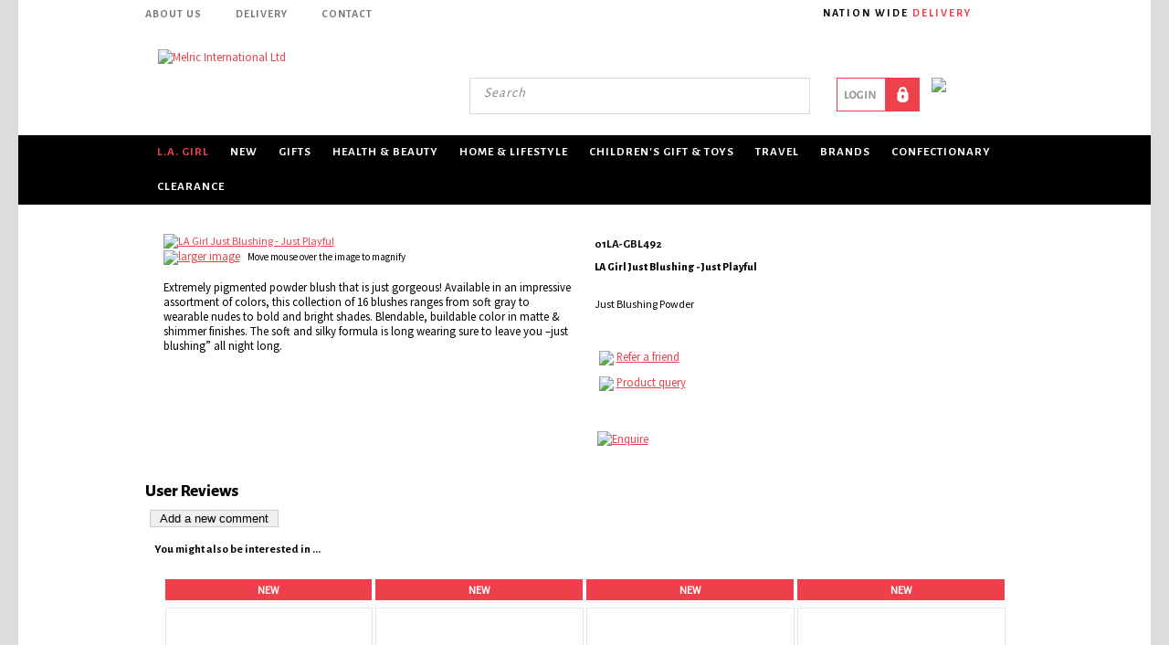

--- FILE ---
content_type: text/html; charset=iso-8859-1
request_url: https://www.melric.co.nz/shop/lagirlcosmetics/Face/Blush/LA+Girl+Just+Blushing+-+Just+Playful.html
body_size: 25560
content:
<!DOCTYPE html PUBLIC "-//W3C//DTD XHTML 1.0 Transitional//EN" "http://www.w3.org/TR/xhtml1/DTD/xhtml1-transitional.dtd">
<html lang="en">
<head>







	<title>LA Girl Just Blushing - Just Playful</title>

	<meta name="description" content="LA Girl Just Blushing - Just Playful" />
	<meta name="keywords" content="LA Girl Just Blushing - Just Playful" />
	<meta name="robots" content="" />
<link rel="canonical" href="https://www.melric.co.nz/shop/lagirlcosmetics/Face/Blush/LA+Girl+Just+Blushing+-+Just+Playful.html" />





	

<meta property="og:image" content="https://zdn.nz/site/melric/images/items/01LA-GBL492.jpg"/>

	

    <meta name="viewport" content="width=device-width, initial-scale=1">


	<!-- BLOCK:Head -->

	<link rel="SHORTCUT ICON" href="/site/melric/images/basic_theme/favicon.ico"/>	

	<style type='text/css'>





  @import "/stylesheet/x_b/chrome/c/UjIBq7BM-ExyPYdHh/template/81/template_style.css";
  @import "/stylesheet/x_b/chrome/c/UjIBq7BM-ExyPYdHh/page/68/page_style.css";



  



		
	</style>
	<script language="javascript" type="text/javascript">var doonload=false;</script>
  <script src="https://www.melric.co.nz/process/x_g/UjIBq7BM%2dUUjJv6PF/mv_display/zest_controller.js" type="text/javascript" language="javascript" ></script>

	<script src="https://cdnjs.cloudflare.com/ajax/libs/prototype/1.7.0.0/prototype.js" language="javascript" type="text/javascript"></script>
<script language="javascript" type="text/javascript">//<![CDATA[
function ajax_topcart_content() { var a = arguments; ;x = rs_init_object( 'POST', "/process", "nc=1", "mv_display=ajax_action_ajax_topcart_content&remote_sub=ajax_topcart_content", Array.prototype.slice.call(arguments).slice(0, a.length-1 ),          a[a.length-1]
);}

//]]></script>
<script language="javascript" type="text/javascript">//<![CDATA[
function ajax_set_shipping_country() { var a = arguments; ;x = rs_init_object( 'POST', "/process", "nc=1", "mv_display=ajax_action_ajax_set_shipping_country&remote_sub=ajax_set_shipping_country", Array.prototype.slice.call(arguments).slice(0, a.length-1 ),          a[a.length-1]
);}

//]]></script>
<script language="javascript" type="text/javascript">//<![CDATA[
function ajax_set_shipmode() { var a = arguments; ;x = rs_init_object( 'POST', "/process", "nc=1", "mv_display=ajax_action_ajax_set_shipmode&remote_sub=ajax_set_shipmode", Array.prototype.slice.call(arguments).slice(0, a.length-1 ),          a[a.length-1]
);}

//]]></script>
<script language="javascript" type="text/javascript">//<![CDATA[
function ajax_delete_row() { var a = arguments; ;x = rs_init_object( 'POST', "/process", "nc=1", "mv_display=ajax_action_ajax_delete_row&remote_sub=ajax_delete_row", Array.prototype.slice.call(arguments).slice(0, a.length-1 ),          a[a.length-1]
);}

//]]></script>
<script language="javascript" type="text/javascript">//<![CDATA[

	function retrieve_price() { var a = arguments; ;x = rs_init_object( 'POST', "/process", "nc=1", "mv_display=ajax_action_retrieve_price&remote_sub=retrieve_price", Array.prototype.slice.call(arguments).slice(0, a.length-1 ),          a[a.length-1]
);}


function update_specials( sku, rrp, now ) {
	var price_rrp = document.getElementById( 'price_rrp_' + sku );
	if ( !price_rrp ) return;
	price_rrp.innerHTML = rrp;
        if(document.getElementById( 'price_now_' + sku )){
	document.getElementById( 'price_now_' + sku ).innerHTML = now;
        }
	// calculate the saving
	var re = /^(\D*)/;
	var symbol = rrp.match( re, '$1' )[0];
	var rf = /[^0-9\.]+/g;
        rrp = parseFloat( rrp.replace( rf, '' ) );
        now = parseFloat( now.replace( rf, '' ) );
	var diff = ( rrp - now ).toFixed( 2 );
	document.getElementById( 'price_save_' + sku ).innerHTML = symbol + diff;
}

var option_values = {};
var options = {};
var qty = {};

function recalc_quantity( el, sku, qty ){
	 recalc_price( el, sku, qty );
}

window.price_hooks = new Array();
function recalc_price( el, sku, qty ) {
	if( typeof qty === 'undefined' ){
               var qtyfield = el.form.mv_order_quantity;        
               if( typeof qtyfield === 'undefined' ){
                    qty = 1;
               }else{
                    qty = el.form.mv_order_quantity.value;      
                }
	}
	form = el.form;
	if ( !sku ) sku = el.form.mv_order_item.value;
	if ( !sku ) return alert( 'Cannot determine product sku' );
	if ( !option_values[sku] ) option_values[sku] = new Array();

	// if form exist
	// then do the mapping of option_values
	if(form) {
		if( form.mv_item_option ){
			var optNames = form.mv_item_option.tagName ? new Array( form.mv_item_option ) : form.mv_item_option;
			for( var i = 0; i < optNames.length; i++ ) {
				var name = optNames[i].value;
				option_values[sku].push( name + '::' + input_value( form.elements[ 'mv_order_' + name ] ) );
			}
		}
		if( form.mv_sku){
			var optNames = form.mv_sku.tagName ? new Array( form.mv_sku ) : form.mv_sku;
			for( var i = 0; i < optNames.length; i++ ) {
				var name = optNames[i].value;
				option_values[sku].push(input_value( form.elements[ 'mv_sku' ] ) );
			}
		}
	}

    set_calculating(sku);
    retrieve_price( sku, option_values[sku].join('||'), '', qty, function( content ) {
		content = content.replace( /^\s*/, '' );
		content = content.replace( /\s*$/, '' );
		var prices = content.split( '||' );
		if ( prices.length != 2 ) return;
		var price_el = document.getElementById( 'product_price_' + sku );
	        // add google Microdata - price support
                //prices[0].replace( /^\D*/, '' )
		if ( price_el ) price_el.innerHTML = '<span itemprop="price">'+prices[0]+'</span>';

		// do we need to update a specials box?
		update_specials( sku, prices[1], prices[0] );

		// fire off an update price event
		var hooks = window.price_hooks;
		if (hooks.length) {
			for (var i=0; i < hooks.length; i++) {

				// if a hook was defined, fire it passing the new price data
				if (typeof hooks[i] == 'function') {
					hooks[i](sku, prices[1], prices[0]);
				}
			}
		}
	} );
}
function set_calculating(sku) {
    var el = document.getElementById('product_price_'+sku);
    if ( el ) {
        el.innerHTML = '&nbsp;<span style="font-size:smaller;">Calculating...</span>';
    }
}



function ajax_retrieve_image() { var a = arguments; ;x = rs_init_object( 'POST', "/process", "nc=1", "mv_display=ajax_action_ajax_retrieve_image&remote_sub=ajax_retrieve_image", Array.prototype.slice.call(arguments).slice(0, a.length-1 ),          a[a.length-1]
);}


// method to cache & swap images as requested
window.image_cache = new Object();
function swapImage( src, imageId, width ) {
	if ( !imageId ) imageId = 'prodimg';
	if ( window.image_cache[src] ) {
		document.getElementById( imageId ).src = window.image_cache[src];
	} else {
		var wrap = document.getElementById( imageId + '_wrap' );
		wrap.innerHTML = '<img src="/interchange-5/en_US/throbber.gif" title="Loading..." />';
		ajax_retrieve_image( src, imageId, width, function( content ) {
			wrap.innerHTML = content;
			window.image_cache[src] = document.getElementById( imageId ).src;
		} );
	}
}


//]]></script>
<script language="javascript" type="text/javascript">//<![CDATA[
function ajax_retrieve_swap_image() { var a = arguments; ;x = rs_init_object( 'POST', "/process", "nc=1", "mv_display=ajax_action_ajax_retrieve_swap_image&remote_sub=ajax_retrieve_swap_image", Array.prototype.slice.call(arguments).slice(0, a.length-1 ),          a[a.length-1]
);}

//]]></script>
<script language="javascript" type="text/javascript">//<![CDATA[
function ShowHideReviews() { var a = arguments; ;x = rs_init_object( 'POST', "/process", "nc=1", "mv_display=ajax_action_ShowHideReviews&remote_sub=ShowHideReviews", Array.prototype.slice.call(arguments).slice(0, a.length-1 ),          a[a.length-1]
);}

//]]></script>
<script language="javascript" type="text/javascript">//<![CDATA[
function captcha_process_1178() { var a = arguments; 
el = document.getElementById('captcha_content_1178').innerHTML = AJAX_LOADING;
;x = rs_init_object( 'POST', "/process", "nc=1", "mv_display=ajax_action_captcha_process_1178&remote_sub=captcha_process_1178", Array.prototype.slice.call(arguments).slice(0, a.length ), function(data) {document.getElementById('captcha_content_1178').innerHTML = data;}
);}

//]]></script>

	<link href='https://fonts.googleapis.com/css?family=Source+Sans+Pro|Alegreya+Sans:400,700,800' rel='stylesheet' type='text/css'>
	










	<!-- /BLOCK:Head -->
</head>
<body class="body ">










<!-- noindex -->
	

	
	  
	

	
	

<div class="wrapper">

    <div class="headerwrap">
<header class="header ym-wrapper"> <div class="content_header">
	<div id="c1190" class="component_Layout_Table" data-parent="81">
	

<table width="100%" cellspacing="0" class="table_layout">
	<tr class="r1">
		<td class="ltc c1" style="width:764px;">
			<div class="content_container_1190_1">
	<div id="c1191" class="component_ContentDisplay_Content" data-parent="81">
	

<div class="plain_content">
 
 <a href="https://www.melric.co.nz/About+Us.html">ABOUT US</a> <a href="https://www.melric.co.nz/Customer+Service/Delivery.html">DELIVERY</a> <a href="https://www.melric.co.nz/Contact+Us.html">CONTACT</a>
 
</div>

	</div>
		</div>
		</td>
		<td class="ltc c2" style="width:225px;">
			<div class="content_container_1190_2">
	<div id="c1192" class="component_ContentDisplay_Content" data-parent="81">
	

<div class="plain_content">
 
 NATION WIDE <span style="color:#ED3F4A;">DELIVERY</span>
 
</div>

	</div>
		</div>
		</td>
	</tr>
</table>

	</div>
		</div><div class="content_header">
	<div id="c150" class="component_ContentDisplay_Header" data-parent="81">
	
		
		<div class="header_inner">
			<a  href="https://www.melric.co.nz/"><img id="logo" src="https://zdn.nz/site/melric/images/basic_theme/MelricLogo(copy).jpg" alt="Melric International Ltd" title="Melric International Ltd" /></a>
			
			<div class="header_alt">
				<div class="content_header_alt">
	<div id="c1193" class="component_Layout_Table" data-parent="81">
	

<table width="100%" cellspacing="0" class="table_layout">
	<tr class="r1">
		<td class="ltc c1" style="width:389px;">
			<div class="content_container_1193_1">
	<div id="c272" class="component_Navigation_SearchBox" data-parent="81">
	
<div class='search_box'>


<form action="https://www.melric.co.nz/results.html" method="get">
<input type="text" name="q" class="search_criteria"  value="Search" onclick="if( this.value == 'Search' ){ this.value = ''; }" onblur="if(this.value == ''){this.value = 'Search'; }"   /><input  type="submit" class="zbtn search_button" value="Search" style="background:url( https://zdn.nz/site/melric/images/basic_theme/btn_search_go.gif ) no-repeat; width:26px; height:26px;" />
</form>
</div>

	</div>
		</div>
		</td><td width="11px" class="c_space">&nbsp;</td>

		<td class="ltc c2" style="width:89px;">
			<div class="content_container_1193_2">
	<div id="c1194" class="component_Misc_Code" data-parent="81">
	


<a href=https://www.melric.co.nz/login.html><img alt="Login" src="/site/melric/images/basic_theme/login.gif"></a>




	</div>
		</div>
		</td><td width="11px" class="c_space">&nbsp;</td>

		<td class="ltc c3" style="width:89px;">
			<div class="content_container_1193_3">
	<div id="c273" class="component_OrderProcess_TopCart" data-parent="81">
	






<script src="https://www.melric.co.nz/process/x_lv/1%2e4/mv_display/ajax.js" type="text/javascript" language="javascript" ></script>









<div id="mini_cart">


	
	<script src="https://cdnjs.cloudflare.com/ajax/libs/scriptaculous/1.9.0/scriptaculous.js" type="text/javascript" language="javascript" ></script><script src="https://cdnjs.cloudflare.com/ajax/libs/scriptaculous/1.9.0/builder.js" type="text/javascript" language="javascript" ></script><script src="https://cdnjs.cloudflare.com/ajax/libs/scriptaculous/1.9.0/effects.js" type="text/javascript" language="javascript" ></script><script src="https://cdnjs.cloudflare.com/ajax/libs/scriptaculous/1.9.0/dragdrop.js" type="text/javascript" language="javascript" ></script>

	

	


	<script language="javascript" type="text/javascript">//<![CDATA[

    
    		function change_shipping_country( shipping_country_var, shipping_country ){
		    ajax_set_shipping_country( shipping_country_var, shipping_country, load_top_cart_content);
		    //load_top_cart_content( shipping_country_var, shipping_country );
		}

		function change_shipmode( shipmode ){
		    ajax_set_shipmode( shipmode , load_top_cart_content );
		}	

		function show_cart(){
		    // disable the topcart drop down when there is a checkout and/or basket component.
 		    if( window.disable_ajax_topcart_dropdown != undefined ) return;
			if( window.freeze_topcart == 1){ // Just show the cart without dropdown animation when customer add items to cart while the topcart already displayed as its unnecessary to re-run the dropdown animation again.
				$('topcart_ajax_content').style.display="block";
				$('topcart_ajax_content').style.zIndex="20000";
				return;
			}
			window.delayed_blinddown = setTimeout(function(){ // Delayed dropdown on mouse hover.
				blind_down_cart();
			},600);
		}
   
		function blind_down_cart( ){
		    // disable the topcart drop down when there is a checkout and/or basket component.
 		    if( window.disable_ajax_topcart_dropdown != undefined ) return;	
			if( window.freeze_topcart == 1) return;
			window.freeze_topcart = 1;
		    Effect.BlindDown('topcart_ajax_content' ); 	
		    $('topcart_ajax_content').style.zIndex="20000";
		}

		function hide_cart(){
		  Effect.BlindUp('topcart_ajax_content' );
		  setTimeout(function(){	
			window.freeze_topcart = 0;
		  },1000);
		}
		
		function reset_delay_timer(obj){
			if( $('topcart_ajax_content').style.display == "none" ){
				clearTimeout(window.delayed_blinddown);			
				window.freeze_topcart = 0;
			}		
		}

 	       // delete the item row and item in the cart.
		function delete_row( code, item_position_index, qty ) {
		  
		
		  ajax_delete_row( code, item_position_index, function( ) {  load_top_cart_content(); } );
		}

		// call back function - reload the ajax cart content
		function load_top_cart_content( ){
		  Effect.ScrollTo('mini_cart', { duration:'1', offset:-20 });
		  var topcart_ajax_content_status = ( $('topcart_ajax_content') ) ? ( $('topcart_ajax_content').style.display ) : "none";
		  ajax_topcart_content( function(content){ 
		    $('mini_cart').innerHTML = content;
		    //wait if the ajax called is not finish, as the div is none.
		    if( topcart_ajax_content_status != 'none' ){
		      show_cart();
		    }else{
				window.freeze_topcart = 0;
		      if( !$('topcart_ajax_content') ){ 
			setTimeout( blind_down_cart, 1500 );
		      }else{
			blind_down_cart();
		      }
		    }
		  });
		}


	   // use ajax to submit order forms on CatView and ProductView page.
	   $(document).observe('dom:loaded', function() {

	     
	     // re-enable add_to_cart button after order form submitted by Ajax
	     function enable_submit_button( button, eb_val, eb_style, eb_class ){
                button.disabled=false;
                button.value = eb_val;
                button.style.cssText = eb_style;
                button.addClassName( eb_class );  
		return false;
	     }	

             // disable add_to_cart button while Ajax is submitting the order form
             function disable_submit_button( button, db_val, db_style, db_class ){
                button.removeClassName( db_class );
                button.style.cssText = db_style
                button.value = db_val;
		button.disabled=true;
		return false;
             }  
	
	     function sendForm( event ){  
	       // we stop the default submit behaviour  
	       Event.stop(event);  	
	       var el = Event.element(event);
	       var prodform = el.up('form');
	       var submit_button = prodform.down('input.add_to_cart_button');

	       // any validate product form defined. 
	       if( (typeof validate_product_form == 'function') && ( !validate_product_form( prodform ) )  ){
		 return;
	       }
	       
	       // any validate on cat form defined.
	       if( (typeof validate_cat_form == 'function') && ( !validate_cat_form( prodform ) ) ){
		 return;
	       }    
	      
	      
	       var submitButton_style = submit_button.style.cssText;
	       var submitButton_value = submit_button.value;
	       var submitButton_class = "zbtn";
	       var oOptions = {  		
		 method: "post",  
		 parameters: prodform.serialize(),
		 asynchronous: true,  	
		 onFailure: function (oXHR) {	
		   alert("Adding item to cart failed:  " + oXHR.statusText);
		   enable_submit_button( submit_button, submitButton_value, submitButton_style, submitButton_class);
		 },  
		 onLoading: function (oXHR) {
   		   disable_submit_button( submit_button, "Adding...", "text-indent:100; cursor:none;", submitButton_class);
		 },                            
		 onSuccess: function(oXHR) {

		   load_top_cart_content();
		   enable_submit_button( submit_button, submitButton_value, submitButton_style, submitButton_class);

			var sku = prodform.elements['mv_order_item'].value;
			var qty = prodform.elements['mv_order_quantity'].value;
		   

		
			
		 }
	       };  
	       
           process_url = 'https://www.melric.co.nz/process/x_273/shop+lagirlcosmetics+Face+Blush+LA+Girl+Just+Blushing+%2d+Just+Playful.html';
	       var oRequest = new Ajax.Request( process_url, oOptions);  
	     }     
	     
	     // register catView/productView add_to_cart buttons (class=add_to_cart_button) onclick event handler 
	     var add_to_cart_buttons = $$('input.add_to_cart_button');
	     add_to_cart_buttons.each( function( element ) {
	       Event.observe( element, 'click', sendForm, false);
	     });
	     
	   });   

	
//]]></script>

	




<div class="mini_cart">


	
    
      
    
	<a href="https://www.melric.co.nz/basket.html" rel="nofollow"><img src="https://zdn.nz/site/melric/images/basic_theme/cart.gif" alt="cart"/></a>

    
	<a href="https://www.melric.co.nz/basket.html" rel="nofollow" class="cart_text_size">Shopping Cart</a>


      
<span class="topcart_items">


	

    

</span>

        
    






</div>

</div>



	</div>
		</div>
		</td>
	</tr>
</table>

	</div>
		</div>
			</div>
			
		</div>

	</div>
		</div></header>
</div>
<div class="menuwrap">
 <nav class="ym-wrapper">
    <table class="menu_bar" cellpadding="0" cellspacing="0"><tr><td>
<div class="content_menubar">
	<div id="c120" class="component_Navigation_ContentTabs" data-parent="81">
	

<div class="content_tabs">
	






	<nav id="content-tabs-mega-menu">
		
	
		<script language="javascript" type="text/javascript">//<![CDATA[

			const menuTabDelay = 200;
			const numPerRow = 4;
			const megaMenu = document.getElementById('content-tabs-mega-menu');

			function showMenu(menu, opts) {
				opts = typeof opts !== 'undefined' ? opts : {};
				if (!menu) return;
				menu.style.left = '0';
				const contentTabs = menu.closest('.content_tabs');
				const activeTab = menu.closest('li');
				let lintElement = activeTab.querySelector(':scope > a');

				if (opts.showLink && ! menu.querySelector(":scope > h3.more") ) { //SHow a link to the category you clicked again if we are in touch mode
					const clicked_link = document.createElement('div');
					clicked_link.classList.add('ct_dropdown_subcat');
					link = lintElement.href;
					name = lintElement.innerHTML;
					clicked_link.innerHTML = '<h3 class="more"><a style="text-align: right" href="' + link + '">&nbsp;	... more in ' + name + '</a></h3>';
					menu.appendChild(clicked_link);
				}

				let count = 0;
				if (!menu.getAttribute('data-ct-break')) {
					
						let colHeight = 0;
						let rowWidth = 0;
						let cur_col = document.createElement('div');
						cur_col.classList.add('ct_dropdown_col');

						menu.appendChild(cur_col);
						const colMaxHeight = 400;

						menu.querySelectorAll(".ct_dropdown_subcat")
							.forEach((el) => {
								const elHeight = el.getBoundingClientRect().height;
								if ( colHeight + elHeight > colMaxHeight || elHeight > colMaxHeight ) {
									cur_col = document.createElement('div');
									cur_col.classList.add('ct_dropdown_col');
									menu.appendChild(cur_col);
									colHeight = 0;
								}
								colHeight += elHeight;
								const removed = el.remove();
								cur_col.appendChild(el);
							});

						menu.querySelectorAll(".ct_dropdown_col")
							.forEach((el) => rowWidth += el.getBoundingClientRect().width);

						menu.style.width = rowWidth + 'px';
					
					menu.setAttribute('data-ct-break',1)
				}

				activeTab.classList.add('ct_dropdown_open');

				const offsetLeft = activeTab.offsetLeft;

				const bit_sticking_out = offsetLeft + menu.getBoundingClientRect().width - contentTabs.getBoundingClientRect().width;
				if ( bit_sticking_out > 0 ) {
					menu.style.left = 'auto';
					menu.style.right = 0 + 'px';
				} else {
					menu.style.left = offsetLeft + 'px';
				}
				menu.classList.remove('ct_hide');
				menu.classList.add('ct_show');
			}

			function hideMenu(menuTestMode) {
				if (!menuTestMode) {
					megaMenu.querySelectorAll('.ct_dropdown_open')
						.forEach((element) => {
							element.classList.remove('ct_dropdown_open');
						});

					megaMenu.querySelectorAll('.content_tabs .ct_dropdown')
						.forEach((element) => {
								element.style.left = '-99999px';
								element.classList.remove('ct_show');
								element.classList.add('ct_hide');
						});
				}
			}

			function isTouchScreen() {
				return "ontouchstart" in document.documentElement;
			}

			document.addEventListener('DOMContentLoaded', (event) => {
				megaMenu.querySelectorAll('.content_tabs li.tab').forEach((element) => {
					const menuTestMode = parseInt('');

					// touch events
					if (isTouchScreen()) {
						if (0) {
							element.addEventListener('click', (ev) => {
								if (!element.classList.contains('ct_has_dropdown')) return;
								if (element.classList.contains('ct_dropdown_open')) return; //Tap twice to open page
								ev.stopPropagation();
								const menu = element.querySelector('li .ct_dropdown');
								showMenu(menu, {showLink: true});
							});
						}
					}

					// mouse events
					element.addEventListener('mouseenter', () => {
						timedelay = setTimeout(() => {
							const menu = element.querySelector('li .ct_dropdown');
							showMenu(menu);
						}, menuTabDelay);
					});
					element.addEventListener('mouseleave', () => {
						clearTimeout(timedelay);
						hideMenu(menuTestMode);
					});
				});
			});
		
//]]></script>
	

		<ul>
			
				<li class="tab  sel ct_has_dropdown">
					

					<a href="https://www.melric.co.nz/shop/lagirlcosmetics.html" >L.A. Girl</a>
					
						
	
		<div class="ct_dropdown ct_hide">
			<div class="ct_dropdown_subcat"><h3 class="cat"><a href="https://www.melric.co.nz/shop/lagirlcosmetics/Just+Arrived%21.html">Just Arrived!</a></h3><ul class="ct_dropdown_children"></ul></div><div class="ct_dropdown_subcat"><h3 class="cat"><a href="https://www.melric.co.nz/shop/lagirlcosmetics/Eyes.html">Eyes</a></h3><ul class="ct_dropdown_children"><li class="cat"><a href="https://www.melric.co.nz/shop/lagirlcosmetics/Eyes/Eyeshadow.html">Eyeshadow</a></li><li class="cat"><a href="https://www.melric.co.nz/shop/lagirlcosmetics/Eyes/Eye+Liner.html">Eye Liner</a></li><li class="cat"><a href="https://www.melric.co.nz/shop/lagirlcosmetics/Eyes/Mascara.html">Mascara</a></li><li class="cat"><a href="https://www.melric.co.nz/shop/lagirlcosmetics/Eyes/Brows.html">Brows</a></li></ul></div><div class="ct_dropdown_subcat"><h3 class="cat"><a href="https://www.melric.co.nz/shop/lagirlcosmetics/Face.html">Face</a></h3><ul class="ct_dropdown_children"><li class="cat"><a href="https://www.melric.co.nz/shop/lagirlcosmetics/Face/BB+Cream.html">BB Cream</a></li><li class="cat"><a href="https://www.melric.co.nz/shop/lagirlcosmetics/Face/Blush.html">Blush</a></li><li class="cat"><a href="https://www.melric.co.nz/shop/lagirlcosmetics/Face/Concealer.html">Concealer</a></li><li class="cat"><a href="https://www.melric.co.nz/shop/lagirlcosmetics/Face/Contour+%26+Highlight.html">Contour &amp; Highlight</a></li><li class="cat"><a href="https://www.melric.co.nz/shop/lagirlcosmetics/Face/Liquid+Foundation.html">Liquid Foundation</a></li><li class="cat"><a href="https://www.melric.co.nz/shop/lagirlcosmetics/Face/Powder+Foundation.html">Powder Foundation</a></li><li class="cat"><a href="https://www.melric.co.nz/shop/lagirlcosmetics/Face/Prime+%26+Set.html">Prime &amp; Set</a></li></ul></div><div class="ct_dropdown_subcat"><h3 class="cat"><a href="https://www.melric.co.nz/shop/lagirlcosmetics/Lips.html">Lips</a></h3><ul class="ct_dropdown_children"><li class="cat"><a href="https://www.melric.co.nz/shop/lagirlcosmetics/Lips/Lipstick.html">Lipstick</a></li><li class="cat"><a href="https://www.melric.co.nz/shop/lagirlcosmetics/Lips/Lipgloss.html">Lipgloss</a></li><li class="cat"><a href="https://www.melric.co.nz/shop/lagirlcosmetics/Lips/Lip+Liner.html">Lip Liner</a></li><li class="cat"><a href="https://www.melric.co.nz/shop/lagirlcosmetics/Lips/Lip+Care.html">Lip Care</a></li></ul></div><div class="ct_dropdown_subcat"><h3 class="cat"><a href="https://www.melric.co.nz/shop/lagirlcosmetics/Accessories.html">Accessories</a></h3><ul class="ct_dropdown_children"></ul></div><div class="ct_dropdown_subcat"><h3 class="cat"><a href="https://www.melric.co.nz/shop/lagirlcosmetics/Nails.html">Nails</a></h3><ul class="ct_dropdown_children"><li class="cat"><a href="https://www.melric.co.nz/shop/lagirlcosmetics/Nails/LA+Girl+Diamond+Nail+Lacquer.html">LA Girl Diamond Nail Lacquer</a></li><li class="cat"><a href="https://www.melric.co.nz/shop/lagirlcosmetics/Nails/LA+Girl+French+Manicure+Collection.html">LA Girl French Manicure Collection</a></li><li class="cat"><a href="https://www.melric.co.nz/shop/lagirlcosmetics/Nails/LA+Girl+Nude+Nail+Polish.html">LA Girl Nude Nail Polish</a></li></ul></div><div class="ct_dropdown_subcat"><h3 class="cat"><a href="https://www.melric.co.nz/shop/lagirlcosmetics/Display+Sets.html">Display Sets</a></h3><ul class="ct_dropdown_children"></ul></div><div class="ct_dropdown_subcat"><h3 class="cat"><a href="https://www.melric.co.nz/shop/lagirlcosmetics/Display+Modules.html">Display Modules</a></h3><ul class="ct_dropdown_children"></ul></div>
			<div class="clear"></div>
		</div>
	

					
				</li>
			
				<li class="tab  ct_has_dropdown">
					

					<a href="https://www.melric.co.nz/shop/NEW.html" >NEW</a>
					
						
	
		<div class="ct_dropdown ct_hide">
			<div class="ct_dropdown_subcat"><h3 class="cat"><a href="https://www.melric.co.nz/shop/NEW/winter.html">Winter</a></h3><ul class="ct_dropdown_children"></ul></div><div class="ct_dropdown_subcat"><h3 class="cat"><a href="https://www.melric.co.nz/shop/NEW/Summer.html">Summer</a></h3><ul class="ct_dropdown_children"></ul></div>
			<div class="clear"></div>
		</div>
	

					
				</li>
			
				<li class="tab  ct_has_dropdown">
					

					<a href="https://www.melric.co.nz/shop/Gifts.html" >Gifts</a>
					
						
	
		<div class="ct_dropdown ct_hide">
			<div class="ct_dropdown_subcat"><h3 class="cat"><a href="https://www.melric.co.nz/shop/Gifts/Mens+Gift.html">For Him</a></h3><ul class="ct_dropdown_children"></ul></div><div class="ct_dropdown_subcat"><h3 class="cat"><a href="https://www.melric.co.nz/shop/Gifts/For+Her.html">For Her</a></h3><ul class="ct_dropdown_children"></ul></div><div class="ct_dropdown_subcat"><h3 class="cat"><a href="https://www.melric.co.nz/shop/Gifts/Gift+Sets.html">Gift Sets</a></h3><ul class="ct_dropdown_children"></ul></div><div class="ct_dropdown_subcat"><h3 class="cat"><a href="https://www.melric.co.nz/shop/Gifts/Gift+Wrap.html">Gift Wrap</a></h3><ul class="ct_dropdown_children"></ul></div><div class="ct_dropdown_subcat"><h3 class="cat"><a href="https://www.melric.co.nz/shop/Gifts/Novelty+Gifts.html">Novelty Gifts</a></h3><ul class="ct_dropdown_children"><li class="cat"><a href="https://www.melric.co.nz/shop/Gifts/Novelty+Gifts/Beanies+and+Caps.html">Beanies and Caps</a></li><li class="cat"><a href="https://www.melric.co.nz/shop/Gifts/Novelty+Gifts/Lavatory+Mist.html">Lavatory Mist</a></li><li class="cat"><a href="https://www.melric.co.nz/shop/Gifts/Novelty+Gifts/Bubble+Bath.html">Bubble Bath</a></li><li class="cat"><a href="https://www.melric.co.nz/shop/Gifts/Novelty+Gifts/Stickers+%26+Tattoos.html">Stickers &amp; Tattoos</a></li><li class="cat"><a href="https://www.melric.co.nz/shop/Gifts/Novelty+Gifts/Wet+Wipes.html">Wet Wipes</a></li><li class="cat"><a href="https://www.melric.co.nz/shop/Gifts/Novelty+Gifts/Cigar+Box.html">Cigar Box</a></li><li class="cat"><a href="https://www.melric.co.nz/shop/Gifts/Novelty+Gifts/Coin+Purses.html">Coin Purses</a></li><li class="more"><a href="https://www.melric.co.nz/shop/Gifts/Novelty+Gifts.html"> ... more in Novelty Gifts</a></li></ul></div><div class="ct_dropdown_subcat"><h3 class="cat"><a href="https://www.melric.co.nz/shop/Gifts/StationeryGifts.html">Stationery/Gifts</a></h3><ul class="ct_dropdown_children"><li class="cat"><a href="https://www.melric.co.nz/shop/Gifts/StationeryGifts/Pencil+Case.html">Pencil Case</a></li></ul></div>
			<div class="clear"></div>
		</div>
	

					
				</li>
			
				<li class="tab  ct_has_dropdown">
					

					<a href="https://www.melric.co.nz/shop/Health+%26+Beauty.html" >Health &amp; Beauty</a>
					
						
	
		<div class="ct_dropdown ct_hide">
			<div class="ct_dropdown_subcat"><h3 class="cat"><a href="https://www.melric.co.nz/shop/Health+%26+Beauty/Bath+Accessories.html">Bath Accessories</a></h3><ul class="ct_dropdown_children"></ul></div><div class="ct_dropdown_subcat"><h3 class="cat"><a href="https://www.melric.co.nz/shop/Health+%26+Beauty/Natural+Bathroom+Accessories.html">Natural Bathroom Accessories</a></h3><ul class="ct_dropdown_children"></ul></div><div class="ct_dropdown_subcat"><h3 class="cat"><a href="https://www.melric.co.nz/shop/Health+%26+Beauty/Costmetic+BagsBrush+Sets.html">Cosmetic Bags</a></h3><ul class="ct_dropdown_children"><li class="cat"><a href="https://www.melric.co.nz/shop/Health+%26+Beauty/Costmetic+BagsBrush+Sets/Womens+Cosmetic+Bags.html">Women's Cosmetic/Toiletry Bags</a></li><li class="cat"><a href="https://www.melric.co.nz/shop/Health+%26+Beauty/Costmetic+BagsBrush+Sets/Mens+Cosmetic+Bags.html">Men's Toiletry Bags &amp; Wetpacks</a></li></ul></div><div class="ct_dropdown_subcat"><h3 class="cat"><a href="https://www.melric.co.nz/shop/Health+%26+Beauty/Dental+Care.html">Dental Care</a></h3><ul class="ct_dropdown_children"></ul></div><div class="ct_dropdown_subcat"><h3 class="cat"><a href="https://www.melric.co.nz/shop/Health+%26+Beauty/Ear+care.html">Ear care</a></h3><ul class="ct_dropdown_children"></ul></div><div class="ct_dropdown_subcat"><h3 class="cat"><a href="https://www.melric.co.nz/shop/Health+%26+Beauty/Eyewear.html">Eyewear</a></h3><ul class="ct_dropdown_children"><li class="cat"><a href="https://www.melric.co.nz/shop/Health+%26+Beauty/Eyewear/Reading+Glasses.html">Reading Glasses</a></li><li class="cat"><a href="https://www.melric.co.nz/shop/Health+%26+Beauty/Eyewear/Adult+Sunglasses.html">Adult Sunglasses</a></li><li class="cat"><a href="https://www.melric.co.nz/shop/Health+%26+Beauty/Eyewear/Kids+Sunglasses.html">Kids Sunglasses</a></li><li class="cat"><a href="https://www.melric.co.nz/shop/Health+%26+Beauty/Eyewear/CordsCleaning.html">Cords/Cleaning</a></li></ul></div><div class="ct_dropdown_subcat"><h3 class="cat"><a href="https://www.melric.co.nz/shop/Health+%26+Beauty/Face+Masks++Cleansing+Strip.html">Face Masks</a></h3><ul class="ct_dropdown_children"><li class="cat"><a href="https://www.melric.co.nz/shop/Health+%26+Beauty/Face+Masks++Cleansing+Strip/Purederm.html">Purederm</a></li></ul></div><div class="ct_dropdown_subcat"><h3 class="cat"><a href="https://www.melric.co.nz/shop/Health+%26+Beauty/Fragrances.html">Fragrances</a></h3><ul class="ct_dropdown_children"></ul></div><div class="ct_dropdown_subcat"><h3 class="cat"><a href="https://www.melric.co.nz/shop/Health+%26+Beauty/Hair+Care.html">Hair Care</a></h3><ul class="ct_dropdown_children"><li class="cat"><a href="https://www.melric.co.nz/shop/Health+%26+Beauty/Hair+Care/Hair+Colour.html">Hair Colour</a></li><li class="cat"><a href="https://www.melric.co.nz/shop/Health+%26+Beauty/Hair+Care/Styling+Products.html">Styling Products</a></li><li class="cat"><a href="https://www.melric.co.nz/shop/Health+%26+Beauty/Hair+Care/Combs+%26+Brushes.html">Combs &amp; Brushes</a></li><li class="cat"><a href="https://www.melric.co.nz/shop/Health+%26+Beauty/Hair+Care/Shower+Caps.html">Shower Caps</a></li><li class="cat"><a href="https://www.melric.co.nz/shop/Health+%26+Beauty/Hair+Care/Lice+Treatment.html">Lice Treatment</a></li><li class="cat"><a href="https://www.melric.co.nz/shop/Health+%26+Beauty/Hair+Care/Hair+Accessories.html">Hair Accessories</a></li></ul></div><div class="ct_dropdown_subcat"><h3 class="cat"><a href="https://www.melric.co.nz/shop/Health+%26+Beauty/Hand+and+Nail+Care.html">Hand and Nail Care</a></h3><ul class="ct_dropdown_children"><li class="cat"><a href="https://www.melric.co.nz/shop/Health+%26+Beauty/Hand+and+Nail+Care/Manicure+Sets.html">Manicure Sets</a></li></ul></div><div class="ct_dropdown_subcat"><h3 class="cat"><a href="https://www.melric.co.nz/shop/Health+%26+Beauty/Health+Products++Medical+Supplies.html">Health Products &amp; Medical Supplies</a></h3><ul class="ct_dropdown_children"><li class="cat"><a href="https://www.melric.co.nz/shop/Health+%26+Beauty/Health+Products++Medical+Supplies/LiceNit+Treatments.html">Ladibugs Lice Treatments</a></li></ul></div><div class="ct_dropdown_subcat"><h3 class="cat"><a href="https://www.melric.co.nz/shop/Health+%26+Beauty/Heat+Packs.html">Heat Packs</a></h3><ul class="ct_dropdown_children"></ul></div><div class="ct_dropdown_subcat"><h3 class="more"><a href="https://www.melric.co.nz/shop/Health+%26+Beauty.html"> ... more in Health &amp; Beauty</a></h3></div>
			<div class="clear"></div>
		</div>
	

					
				</li>
			
				<li class="tab  ct_has_dropdown">
					

					<a href="https://www.melric.co.nz/shop/KitchenHomewareLeisure.html" >Home &amp; Lifestyle</a>
					
						
	
		<div class="ct_dropdown ct_hide">
			<div class="ct_dropdown_subcat"><h3 class="cat"><a href="https://www.melric.co.nz/shop/KitchenHomewareLeisure/BagsPursesCosmetic+Bags.html">Bags &amp; Purses (for men and women)</a></h3><ul class="ct_dropdown_children"><li class="cat"><a href="https://www.melric.co.nz/shop/KitchenHomewareLeisure/BagsPursesCosmetic+Bags/Coin+Purses.html">Coin Purses</a></li><li class="cat"><a href="https://www.melric.co.nz/shop/KitchenHomewareLeisure/BagsPursesCosmetic+Bags/Crossbody+Bag.html">Crossbody Bag</a></li><li class="cat"><a href="https://www.melric.co.nz/shop/KitchenHomewareLeisure/BagsPursesCosmetic+Bags/Handbag.html">Handbag</a></li><li class="cat"><a href="https://www.melric.co.nz/shop/KitchenHomewareLeisure/BagsPursesCosmetic+Bags/Handy+Tote.html">Handy Tote</a></li><li class="cat"><a href="https://www.melric.co.nz/shop/KitchenHomewareLeisure/BagsPursesCosmetic+Bags/Messenger+Bag.html">Messenger Bag</a></li><li class="cat"><a href="https://www.melric.co.nz/shop/KitchenHomewareLeisure/BagsPursesCosmetic+Bags/Shoppers.html">Shoppers</a></li><li class="cat"><a href="https://www.melric.co.nz/shop/KitchenHomewareLeisure/BagsPursesCosmetic+Bags/Shoulder+Bags.html">Shoulder Bags</a></li></ul></div><div class="ct_dropdown_subcat"><h3 class="cat"><a href="https://www.melric.co.nz/shop/KitchenHomewareLeisure/Bathroom+Products.html">Bathroom Products</a></h3><ul class="ct_dropdown_children"><li class="cat"><a href="https://www.melric.co.nz/shop/KitchenHomewareLeisure/Bathroom+Products/Bath+Accessories.html">Bath Accessories</a></li><li class="cat"><a href="https://www.melric.co.nz/shop/KitchenHomewareLeisure/Bathroom+Products/Natural+Bathroom+Accessories.html">Natural Bathroom Accessories</a></li><li class="cat"><a href="https://www.melric.co.nz/shop/KitchenHomewareLeisure/Bathroom+Products/Bathroom+Scales.html">Bathroom Scales</a></li></ul></div><div class="ct_dropdown_subcat"><h3 class="cat"><a href="https://www.melric.co.nz/shop/KitchenHomewareLeisure/Candles.html">Candles</a></h3><ul class="ct_dropdown_children"></ul></div><div class="ct_dropdown_subcat"><h3 class="cat"><a href="https://www.melric.co.nz/shop/KitchenHomewareLeisure/Clothing.html">Clothing</a></h3><ul class="ct_dropdown_children"></ul></div><div class="ct_dropdown_subcat"><h3 class="cat"><a href="https://www.melric.co.nz/shop/KitchenHomewareLeisure/Cushions.html">Cushions</a></h3><ul class="ct_dropdown_children"></ul></div><div class="ct_dropdown_subcat"><h3 class="cat"><a href="https://www.melric.co.nz/shop/KitchenHomewareLeisure/diffusers-room-sprays.html">Diffusers / Room Sprays</a></h3><ul class="ct_dropdown_children"></ul></div><div class="ct_dropdown_subcat"><h3 class="cat"><a href="https://www.melric.co.nz/shop/KitchenHomewareLeisure/Draw+Liners++Sachets.html">Drawer Liners / Sachets</a></h3><ul class="ct_dropdown_children"></ul></div><div class="ct_dropdown_subcat"><h3 class="cat"><a href="https://www.melric.co.nz/shop/KitchenHomewareLeisure/Gardening.html">Gardening</a></h3><ul class="ct_dropdown_children"></ul></div><div class="ct_dropdown_subcat"><h3 class="cat"><a href="https://www.melric.co.nz/shop/KitchenHomewareLeisure/Hats+%26+Gloves.html">Hats &amp; Gloves</a></h3><ul class="ct_dropdown_children"></ul></div><div class="ct_dropdown_subcat"><h3 class="cat"><a href="https://www.melric.co.nz/shop/KitchenHomewareLeisure/Home+Decor.html">Home Decor</a></h3><ul class="ct_dropdown_children"></ul></div><div class="ct_dropdown_subcat"><h3 class="cat"><a href="https://www.melric.co.nz/shop/KitchenHomewareLeisure/Kitchen.html">Kitchen</a></h3><ul class="ct_dropdown_children"></ul></div><div class="ct_dropdown_subcat"><h3 class="cat"><a href="https://www.melric.co.nz/shop/KitchenHomewareLeisure/Lighting.html">Lighting</a></h3><ul class="ct_dropdown_children"><li class="cat"><a href="https://www.melric.co.nz/shop/KitchenHomewareLeisure/Lighting/Hanging+Lanterns.html">Hanging Lanterns</a></li></ul></div><div class="ct_dropdown_subcat"><h3 class="more"><a href="https://www.melric.co.nz/shop/KitchenHomewareLeisure.html"> ... more in Home &amp; Lifestyle</a></h3></div>
			<div class="clear"></div>
		</div>
	

					
				</li>
			
				<li class="tab  ct_has_dropdown">
					

					<a href="https://www.melric.co.nz/shop/Childrens+Gift++Toys.html" >Children's Gift &amp; Toys</a>
					
						
	
		<div class="ct_dropdown ct_hide">
			<div class="ct_dropdown_subcat"><h3 class="cat"><a href="https://www.melric.co.nz/shop/Childrens+Gift++Toys/Baby+%26+Toddler.html">Baby &amp; Toddler</a></h3><ul class="ct_dropdown_children"></ul></div><div class="ct_dropdown_subcat"><h3 class="cat"><a href="https://www.melric.co.nz/shop/Childrens+Gift++Toys/Beach+Toy.html">Beach Toy</a></h3><ul class="ct_dropdown_children"></ul></div><div class="ct_dropdown_subcat"><h3 class="cat"><a href="https://www.melric.co.nz/shop/Childrens+Gift++Toys/Bath+Time.html">Bath Time</a></h3><ul class="ct_dropdown_children"></ul></div><div class="ct_dropdown_subcat"><h3 class="cat"><a href="https://www.melric.co.nz/shop/Childrens+Gift++Toys/Die+Cast+Cars.html">Die Cast Cars</a></h3><ul class="ct_dropdown_children"></ul></div><div class="ct_dropdown_subcat"><h3 class="cat"><a href="https://www.melric.co.nz/shop/Childrens+Gift++Toys/Puzzles.html">Puzzles</a></h3><ul class="ct_dropdown_children"></ul></div><div class="ct_dropdown_subcat"><h3 class="cat"><a href="https://www.melric.co.nz/shop/Childrens+Gift++Toys/Wooden+Toys.html">Wooden Toys</a></h3><ul class="ct_dropdown_children"></ul></div>
			<div class="clear"></div>
		</div>
	

					
				</li>
			
				<li class="tab  ct_has_dropdown">
					

					<a href="https://www.melric.co.nz/shop/Travel+Collection.html" >Travel</a>
					
						
	
		<div class="ct_dropdown ct_hide">
			<div class="ct_dropdown_subcat"><h3 class="cat"><a href="https://www.melric.co.nz/shop/Travel+Collection/Bags.html">Bags</a></h3><ul class="ct_dropdown_children"></ul></div><div class="ct_dropdown_subcat"><h3 class="cat"><a href="https://www.melric.co.nz/shop/Travel+Collection/LitezAll.html">LitezAll</a></h3><ul class="ct_dropdown_children"></ul></div><div class="ct_dropdown_subcat"><h3 class="cat"><a href="https://www.melric.co.nz/shop/Travel+Collection/Travel+Blue.html">Travel Blue</a></h3><ul class="ct_dropdown_children"></ul></div><div class="ct_dropdown_subcat"><h3 class="cat"><a href="https://www.melric.co.nz/shop/Travel+Collection/Travel+Cushions.html">Travel Cushions</a></h3><ul class="ct_dropdown_children"></ul></div><div class="ct_dropdown_subcat"><h3 class="cat"><a href="https://www.melric.co.nz/shop/Travel+Collection/Walking+Sticks.html">Walking Sticks</a></h3><ul class="ct_dropdown_children"></ul></div>
			<div class="clear"></div>
		</div>
	

					
				</li>
			
				<li class="tab  ct_has_dropdown">
					

					<a href="https://www.melric.co.nz/shop/Brands.html" >Brands</a>
					
						
	
		<div class="ct_dropdown ct_hide">
			<div class="ct_dropdown_subcat"><h3 class="cat"><a href="https://www.melric.co.nz/shop/Brands/Acu-Life.html">Acu-Life</a></h3><ul class="ct_dropdown_children"></ul></div><div class="ct_dropdown_subcat"><h3 class="cat"><a href="https://www.melric.co.nz/shop/Brands/Aspect+Eyewear.html">Aspect Eyewear</a></h3><ul class="ct_dropdown_children"></ul></div><div class="ct_dropdown_subcat"><h3 class="cat"><a href="https://www.melric.co.nz/shop/Brands/Blue+Q.html">Blue Q</a></h3><ul class="ct_dropdown_children"><li class="cat"><a href="https://www.melric.co.nz/shop/Brands/Blue+Q/Aprons.html">Aprons</a></li><li class="cat"><a href="https://www.melric.co.nz/shop/Brands/Blue+Q/Chewing+Gum.html">Chewing Gum</a></li><li class="cat"><a href="https://www.melric.co.nz/shop/Brands/Blue+Q/Cigar+Box.html">Cigar Box</a></li><li class="cat"><a href="https://www.melric.co.nz/shop/Brands/Blue+Q/Coin+Purses.html">Coin Purses</a></li><li class="cat"><a href="https://www.melric.co.nz/shop/Brands/Blue+Q/Dish+Towels.html">Dish Towels</a></li><li class="cat"><a href="https://www.melric.co.nz/shop/Brands/Blue+Q/Hand+Cream.html">Hand Cream</a></li><li class="cat"><a href="https://www.melric.co.nz/shop/Brands/Blue+Q/Hand+Sanitizer.html">Hand Sanitizer</a></li><li class="more"><a href="https://www.melric.co.nz/shop/Brands/Blue+Q.html"> ... more in Blue Q</a></li></ul></div><div class="ct_dropdown_subcat"><h3 class="cat"><a href="https://www.melric.co.nz/shop/Brands/britts-knits.html">Britt's Knit's</a></h3><ul class="ct_dropdown_children"></ul></div><div class="ct_dropdown_subcat"><h3 class="cat"><a href="https://www.melric.co.nz/shop/Brands/CALA.html">CALA</a></h3><ul class="ct_dropdown_children"></ul></div><div class="ct_dropdown_subcat"><h3 class="cat"><a href="https://www.melric.co.nz/shop/Brands/Cavendish++Harvey.html">Cavendish &amp; Harvey</a></h3><ul class="ct_dropdown_children"></ul></div><div class="ct_dropdown_subcat"><h3 class="cat"><a href="https://www.melric.co.nz/shop/Brands/Cotoneve.html">Cotoneve</a></h3><ul class="ct_dropdown_children"></ul></div><div class="ct_dropdown_subcat"><h3 class="cat"><a href="https://www.melric.co.nz/shop/Brands/Daily-Med.html">Daily-Med</a></h3><ul class="ct_dropdown_children"></ul></div><div class="ct_dropdown_subcat"><h3 class="cat"><a href="https://www.melric.co.nz/shop/Brands/Enchanteur.html">Enchanteur</a></h3><ul class="ct_dropdown_children"></ul></div><div class="ct_dropdown_subcat"><h3 class="cat"><a href="https://www.melric.co.nz/shop/Brands/Fleurique.html">Fleurique</a></h3><ul class="ct_dropdown_children"></ul></div><div class="ct_dropdown_subcat"><h3 class="cat"><a href="https://www.melric.co.nz/shop/Brands/Florinda+Soaps.html">Florinda Soaps</a></h3><ul class="ct_dropdown_children"></ul></div><div class="ct_dropdown_subcat"><h3 class="cat"><a href="https://www.melric.co.nz/shop/Brands/Fluff.html">Fluff</a></h3><ul class="ct_dropdown_children"></ul></div><div class="ct_dropdown_subcat"><h3 class="more"><a href="https://www.melric.co.nz/shop/Brands.html"> ... more in Brands</a></h3></div>
			<div class="clear"></div>
		</div>
	

					
				</li>
			
				<li class="tab  ">
					

					<a href="https://www.melric.co.nz/shop/Confectionary.html" >Confectionary</a>
					
						
	

					
				</li>
			
				<li class="tab  ">
					

					<a href="https://www.melric.co.nz/shop/Clearance+Items.html" >Clearance</a>
					
						
	

					
				</li>
			
		</ul>
	</nav>






</div>

	</div>
		</div>
	</td></tr></table>
 </nav>
</div>
	
	 <div class="postmenuwrap">
<div class="postmenu ym-wrapper"></div>
</div>
	

	<div class="docwrap">
<div class="ym-wrapper document"><div class="content content_only"><!-- index --><div class="content_main">
	<div id="c68" class="component_ProductDisplay_ProductView2" data-parent="">
	



	










	






	

	






	</div>
		</div><div class="content_main">
	<div id="c1259" class="component_ProductDisplay_ProductDetailsComponents_ProductViewLayout" data-parent="68">
	
<!-- google Microdata -->
<div itemscope itemtype="http://schema.org/Product">



<table width="100%" cellspacing="0" class="table_layout">
	<tr class="r1">
		<td class="ltc c1" style="width:50%;">
			<div class="content_container_1259_1">
	<div id="c1260" class="component_ProductDisplay_ProductDetailsComponents_ProductImages" data-parent="68">
	










<script src="https://www.melric.co.nz/process/x_g/UjIBq7BM%2dUUjJv6PF/mv_display/carousel.js" type="text/javascript" language="javascript" ></script>



<script src="https://www.melric.co.nz/process/x_g/UjIBq7BM%2dUUjJv6PF/mv_display/zoomer.js" type="text/javascript" language="javascript" ></script>



<link rel="stylesheet" href="/~interch/lightbox2/css/lightbox.css" type="text/css" media="screen" />
<script language="javascript" type="text/javascript" src="/~interch/lightbox2/js/lightbox.js"></script>
 

<script language="javascript" type="text/javascript">//<![CDATA[

var zoomer;
Event.observe(window, 'load', function() {
  
    if( $('mainImageID') ){
	zoomer = new Zoomer('mainImageID');
    }
  
  if( $('horizontal_carousel') ){
    var ui = new UI.Carousel("horizontal_carousel");
    ui.elementSize = $$('#horizontal_carousel li.carousel_element')[0].getDimensions().width;
    ui.nbVisible = 4;
  }
});

function swap_image( new_image, new_image_small ){
  if ($('prodimg_01LA-GBL492') != undefined) { $('prodimg_01LA-GBL492').src=new_image_small;}
  $('smallMainImageID').setStyle({ opacity: 0.5 } );
  $('mainImageID').setAttribute('href', new_image);
  $('smallMainImageID').src=new_image_small;

  
    // re initialize zoomer for the new image.
    delete zoomer;
    zoomer.initialize( 'mainImageID', ( { 
      no_wrapper : 1,
      disabledZoom : 1
	}) );
    // update the large image links
    $('largeImageLink1').setAttribute('href', new_image);
    $('largeImageLink2').setAttribute('href', new_image);  
    // wait 0.5 sec so the large image is loadded completely before zoom it.
    window.setTimeout( swap_image_callback, 500 );
  
}

// callback handler - reset the width for the scroller
function swap_image_callback(){
  if( $('zoom_scroller') ){
	$('zoom_scroller').setStyle({ width: $('smallMainImageID').getWidth() + 20 +'px' });
	$('zoom_scroller').setStyle({ height: $('smallMainImageID').getHeight() + 20 +'px' });
  }
  if( $('zoom_wrapper') ){
    $('zoom_wrapper').setStyle({ width: $('smallMainImageID').getWidth() + 'px' });
    $('zoom_wrapper').setStyle({ height: $('smallMainImageID').getHeight() + 'px' });
  }
  $('smallMainImageID').setStyle({ opacity: 0.99 } );
  if( zoomer ) zoomer.disabledZoom = null;
}


//re-define the swapImage function for variant option image when click on the option on ProductView2
var org_swapImage = window.swapImage;
window.swapImage = function( src, imageId, width ){
	var image = src.split('/').pop();
	ajax_retrieve_swap_image( image,55,550,9999, function( content ) {	
	    content = content.evalJSON();
	    swap_image( content.lightbox_image, content.item_image );
	} )
};


//]]></script>




<div class="image">
	

<span class="main_image" id="prodimg_01LA-GBL492_wrap">
	
                
	
	<a id="mainImageID" href="https://zdn.nz/ic/melric/1206189095/01LA-GBL492.jpg" class="but" rev="thumbSize=55x9999,largeSize=550x9999" rel="lightbox[prod]" target="1">
	<img itemprop="image" src="https://zdn.nz/site/melric/images//items/01LA-GBL492.jpg" class="prodimg" alt="LA Girl Just Blushing - Just Playful" id="smallMainImageID"/>
	</a>
        

	
</span>
	
		
	
    	<div class="image_help">
      <a id="largeImageLink1" rev="thumbSize=55x9999,largeSize=550x9999" href="https://zdn.nz/ic/melric/1206189095/01LA-GBL492.jpg"  class="ico but" rel="lightbox[prod]" target="1"><img src="https://zdn.nz/site/melric/images/basic_theme/images.gif" style="vertical-align:middle;"/><a href="https://zdn.nz/ic/melric/1206189095/01LA-GBL492.jpg" class="but" rel="lightbox[prod]" rev="thumbSize=55x9999,largeSize=550x9999" id="largeImageLink2">larger image</a><span class="image_help_text">Move mouse over the image to magnify</span></div>
	

	

	


</div>




	</div>
		</div><div class="content_container_1259_1">
	<div id="c1261" class="component_ProductDisplay_ProductDetailsComponents_ProductFullDescription" data-parent="68">
	

	
<div class="comment plain_content">Extremely pigmented powder blush that is just gorgeous! Available in an impressive assortment of colors, this collection of 16 blushes ranges from soft gray to wearable nudes to bold and bright shades. Blendable, buildable color in matte &amp; shimmer finishes. The soft and silky formula is long wearing sure to leave you &ndash;just blushing&rdquo; all night long.</div>





	</div>
		</div>
		</td>
		<td class="ltc c2" style="width:50%;">
			<div class="content_container_1259_2">
	<div id="c1262" class="component_ProductDisplay_ProductDetailsComponents_ProductTitle" data-parent="68">
	

<div class="product_info">
	
<h3>01LA-GBL492</h3>
<div style="display:none;">
<span itemprop="productID">01LA-GBL492</span>
<span itemprop="url">https://www.melric.co.nz/shop/lagirlcosmetics/Face/Blush/LA+Girl+Just+Blushing+-+Just+Playful.html</span>
</div>

	

<div class="title">
<h1><span itemprop="name">LA Girl Just Blushing - Just Playful</span></h1>
</div>


	


</div>




	</div>
		</div><div class="content_container_1259_2">
	<div id="c1263" class="component_ProductDisplay_ProductDetailsComponents_ProductDescription" data-parent="68">
	

<div class="description plain_content">
	
<span itemprop="description">Just Blushing Powder</span>

</div>




	</div>
		</div><div class="content_container_1259_2">
	<div id="c1264" class="component_ProductDisplay_ProductDetailsComponents_ProductLinks" data-parent="68">
	

<script language="javascript" type="text/javascript">//<![CDATA[


	function showCurrencyConverter(price) {
	price = price.match(/[\d\.]+/g); 
      var url = 'https://www.melric.co.nz/currency_converter/x_price/productprice.html';
      url = url.replace('productprice',price);
      oWindow = window.open(url,'currencyconverter','width=300,height=250,scrollbars=1,resizable=1');
	}


//]]></script>
<div id="product_tools">
	     
		
     <div class="link"><a href="https://www.melric.co.nz/referral/x_sku/01LA&#37;2dGBL492.html"rel="nofollow" class="ico"><img src="https://zdn.nz/site/melric/images/basic_theme/ico_refer.gif" style="vertical-align:middle;"></a> <a href="https://www.melric.co.nz/referral/x_sku/01LA&#37;2dGBL492.html" rel="nofollow" class="but">Refer a friend</a></div>

	     
		
     <div class="link"><a href="https://www.melric.co.nz/enquiry/x_sku/01LA&#37;2dGBL492.html"rel="nofollow" class="ico"><img src="https://zdn.nz/site/melric/images/basic_theme/ico_email.gif" style="vertical-align:middle;"></a> <a href="https://www.melric.co.nz/enquiry/x_sku/01LA&#37;2dGBL492.html" rel="nofollow" class="but">Product query</a></div>

	     
		
     

	     
		
     

	     
</div>




	</div>
		</div><div class="content_container_1259_2">
	<div id="c1265" class="component_ProductDisplay_ProductDetailsComponents_ProductOrderForm" data-parent="68">
	




	







<script language="javascript" type="text/javascript">//<![CDATA[

function validate_product_form( form ) {
  var sku = form.mv_order_item.value;
  if (typeof(form.mv_order_quantity) != 'undefined' && parseFloat(form.mv_order_quantity.value) < 1){  form.mv_order_quantity.value = parseFloat(form.mv_order_quantity.value);}
  if( typeof( validate_options ) == 'object' && typeof( validate_options[sku] ) == 'function' ) {
    return validate_options[sku]( form );
  }
  return true;
}

function get_optioned_price( sku ) {
	var pr = document.getElementById('product_price_'+sku).innerHTML;
	return pr.replace(',','');
}


function showCurrencyConverter(price) {
      price = price.match(/[\d\.]+/g);
      var url = 'https://www.melric.co.nz/currency_converter/x_price/productprice.html';
      url = url.replace('productprice',price);
      oWindow = window.open(url,'currencyconverter','width=300,height=250,scrollbars=1,resizable=1');
}


//]]></script>


<table class="productview">


<tr>
  <td class="order">
    

	
		<a href="https://www.melric.co.nz/enquiry/x_sku/01LA%2dGBL492.html" class="zbtn"><img src="https://zdn.nz/site/melric/images/basic_theme//btn_enquire.gif" alt="Enquire" /></a>
	



  </td>
</tr>

</table>






	</div>
		</div>
		</td>
	</tr>
</table>


</div>


	</div>
		</div><div class="content_main">
	<div id="c1159" class="component_ContentDisplay_AddThisWidget" data-parent="68">
	


<div class="addthis_toolbox addthis_default_style">
<a class="addthis_button_compact"></a>
<a class="addthis_button_email"></a>
<a class="addthis_button_tweet"></a>    
<a class="addthis_button_facebook_like" fb:like:layout="button_count" ></a>
<a class="addthis_button_google_plusone"g:plusone:size="medium" ></a>
</div>

 
 <script type="text/javascript" src="https://s7.addthis.com/js/250/addthis_widget.js#username=xa-4c1557026d45a1f8"></script>



	</div>
		</div><div class="content_main">
	<div id="c1178" class="component_CustomerService_Reviews" data-parent="68">
	


 
 



<h2>User Reviews</h2>

<table class="discussion_comments" cellspacing="0" cellpadding="5" border="0" width="100%">


</table>




<a name="comment_post"></a>

<div style="display:none;" class="message" id="discussion_posts_wait"><img src="https://zdn.nz/site/melric/images/basic_theme/throbber.gif"><em>Please wait</em></div>

<script type="text/javascript">

function rate() { var a = arguments; ;x = rs_init_object( 'POST', "/process", "nc=1", "mv_display=ajax_action_rate&remote_sub=rate", Array.prototype.slice.call(arguments).slice(0, a.length-1 ),          a[a.length-1]
);}


function update_rating(r) {
	var el = document.getElementById('current-rating');
	const ratings = document.querySelectorAll(".rating .star-rating .fa.fa-star");
	document.getElementById('rate').value = r;
	ratings.forEach((star) => {
		star.classList.remove('rate');
	});
	for (let i = 0; i < r; i++) {
		ratings[i].classList.add('rate');
	}
}

function reload_page(){
	window.location.reload();
}

function wait() {
	document.getElementById('discussion_posts_wait').style.display=''; 	
}

function end_wait() {
	document.getElementById('discussion_posts_wait').style.display='none'; 	
}


//Ajax subs to fetch post details
function fetch_post_body() { var a = arguments; ;x = rs_init_object( 'POST', "/process", "nc=1", "mv_display=ajax_action_fetch_post_body&remote_sub=fetch_post_body", Array.prototype.slice.call(arguments).slice(0, a.length-1 ),          a[a.length-1]
);}

function fetch_post_display_name() { var a = arguments; ;x = rs_init_object( 'POST', "/process", "nc=1", "mv_display=ajax_action_fetch_post_display_name&remote_sub=fetch_post_display_name", Array.prototype.slice.call(arguments).slice(0, a.length-1 ),          a[a.length-1]
);}

function fetch_post_rate() { var a = arguments; ;x = rs_init_object( 'POST', "/process", "nc=1", "mv_display=ajax_action_fetch_post_rate&remote_sub=fetch_post_rate", Array.prototype.slice.call(arguments).slice(0, a.length-1 ),          a[a.length-1]
);}


//Shows the reply form, and jumps to it
function show_comment_post (button) {
    document.getElementById('discussion_reply').style.display=''; 
	if ( button ) {
	 document.getElementById('discussion_show_reply').style.display='none'
	}
	window.setTimeout('location.hash = "comment_post"',100);
	return false;
}

function check_discussion_post_form(form) {
 var error_message = '';
 var errors = 0;

if (! form.display_name.value.length) {
  error_message = error_message + '\nYou need to provide us with your name';
  form.display_name.style.background='yellow';
  errors = errors + 1;
}
else {
  form.display_name.style.background='#fff';
}
if (! form.message_body.value.length) {
  error_message = error_message + '\nYou need to provide us with a message';
  form.message_body.style.background='yellow';
  errors = errors + 1;
}
else {
  form.message_body.style.background='#fff';
}

if (!validate_captcha(form)) {
  error_message = error_message + '\nYou need to correctly enter the anti-spam text';
  errors = errors + 1;
}

if (errors) {
alert('There were some problems with your submission \n ' + error_message + '\n\nWe have highlighted these fields so you can enter this information');
return false;
}
return true;
}

</script>









<div class="comment_post_container">
<input id="discussion_show_reply" type="button" class="btn" value="Add a new comment" onclick="show_comment_post(this)">
<div class="comment_post" id="discussion_reply" style="display:none;border:1px solid #ccc;padding:8px">
<h2>Post a comment:</h2>
<form action="https://www.melric.co.nz/process/x_1178/shop+lagirlcosmetics+Face+Blush+LA+Girl+Just+Blushing+%2d+Just+Playful.html" method="post"  onsubmit="return check_discussion_post_form(this)">
<input type="hidden" name="mv_nextpage" value="shop/lagirlcosmetics/Face/Blush/LA Girl Just Blushing - Just Playful" /> 
<input type="hidden" name="z_bounce" value="1" />
<input type="hidden" name="mv_click" value="discussion_process" />
<input type="hidden" id="discussion_post_edit" name="edit_code" value="" />
<input type="hidden" name="parent_type" value="products" />
<input type="hidden" name="parent_code" value="01LA-GBL492" />
<input type="hidden" name="forum_post" value="1" />
<input type="hidden" name="reply_to" value="shop/lagirlcosmetics/Face/Blush/LA Girl Just Blushing - Just Playful" />
<input type="hidden" name="rate" id="rate" value="" />

<table class="discussion_post" cellspacing="0" cellpadding="5" border="0" width="100%">


	<tr >
		<td>
Rating
</td>
		<td>

<div class="rating">
<ul class="star-rating">
	<li id="current-rating" class="current-rating" style="width: px;">Currently /5 Stars</li>
	
  	<li>
		<a href="#bottom" onclick="update_rating(1);" title="Rate this 1 stars out of 5" class="five-stars">
			<i class="fa fa-star"></i>
		</a>
  	</li>
	
  	<li>
		<a href="#bottom" onclick="update_rating(2);" title="Rate this 2 stars out of 5" class="five-stars">
			<i class="fa fa-star"></i>
		</a>
  	</li>
	
  	<li>
		<a href="#bottom" onclick="update_rating(3);" title="Rate this 3 stars out of 5" class="five-stars">
			<i class="fa fa-star"></i>
		</a>
  	</li>
	
  	<li>
		<a href="#bottom" onclick="update_rating(4);" title="Rate this 4 stars out of 5" class="five-stars">
			<i class="fa fa-star"></i>
		</a>
  	</li>
	
  	<li>
		<a href="#bottom" onclick="update_rating(5);" title="Rate this 5 stars out of 5" class="five-stars">
			<i class="fa fa-star"></i>
		</a>
  	</li>
	
</ul>
</div>
</td>
	</tr>
	<tr class="discussion_row_on">
		<td>Your Name</td>
		<td><input  id="discussion_post_display_name" name="display_name" /></td>
	</tr>
	<tr >
		<td>Your Message</td>
		<td>

<textarea  id="discussion_post_body" name="message_body" rows="10" cols="60"></textarea>
</td>
	</tr>
	<tr class="discussion_row_on">
		<td colspan="2">



<div class="antispam_text">In order to assist us in reducing spam, please type the characters you see:</div>
<div class="control-wrap">

<input type="text" name="antispam" autocomplete="off" autocorrect="off" autocapitalize="off" spellcheck="false"/>

<script src="https://www.melric.co.nz/process/x_lv/1/mv_display/md5.js" type="text/javascript" language="javascript" ></script>
<script language="javascript" type="text/javascript">//<![CDATA[

function validate_captcha(form) {
 if (hex_md5(form.antispam.value) == form.antispam_encoded.value) {
   form.antispam.style.background='#fff';
  return 1;

 }
 else {
   form.antispam.style.background='yellow';
  return 0;

 }
}

//]]></script>
<style>
#_your_comment {
  display:none;
}
</style>

<textarea id="_your_comment" name="_your_comment" rows="10" cols="60"></textarea>
<div id="captcha_content_1178"></div>
<script language="javascript" type="text/javascript">//<![CDATA[
document.addEventListener('DOMContentLoaded', function(){ captcha_process_1178() })
//]]></script>


</div>

<input type="submit" name="posted" value="Post this comment" />

</td>
		<td>&nbsp;</td>
	</tr>


</table>
</form>
</div>
</div>



	
	<link rel="stylesheet" href="/interchange-5/en_US/fontawesome-pro/css/all.min.css" type="text/css">


	</div>
		</div><div class="content_main">
	<div id="c304" class="component_ProductDisplay_CrossSellHorizontal" data-parent="68">
	
<section class="cross-sell">
	
		<h3>You might also be interested in ...</h3>




	
	
		<div class="content_cross_results">
	<div id="c426" class="component_ProductDisplay_CatView2" data-parent="68">
	



















































<script language="javascript" type="text/javascript">//<![CDATA[

	function validate_cat_form( form ) {
		var sku = form.mv_order_item.value;
                if (typeof(form.mv_order_quantity) != 'undefined' && parseFloat(form.mv_order_quantity.value) < 1){  form.mv_order_quantity.value = parseFloat(form.mv_order_quantity.value);}
		if( typeof( validate_options ) == 'object' && typeof( validate_options[sku] ) == 'function' ) {
			return validate_options[sku]( form );
		}
		return true;
	}

function fnEqualHeightColumns(mainClass,outsideClass)
{
var rows = $$('div.' + mainClass);
var max_height = rows.invoke('getHeight').max();
if( outsideClass ){
    var row1 = row2 = [];
    var out_rows = $$('div.' + outsideClass);
    rows.each( function (s, index) {  row1.push(s.getHeight()); } );
    out_rows.each( function (ss, index2) {  row2.push(ss.getHeight()); } );
}
rows.invoke( 'setStyle', {height: (max_height + 1) + 'px'});
}

Event.observe(window, 'load', function()
{
    for(var i=0; i<8; i++){	
	fnEqualHeightColumns('image_row_'+i, 'promotion_row_'+i);
    }
});

	/**
	* Set input filter
	* @param  {String} selector Selector for the element
	* @param  {String} inputFilter Regex syntax containing certain filter
	*/
	var setInputFilter = (textbox, inputFilter) => {
		["input", "keydown", "keyup", "mousedown", "mouseup", "select", "contextmenu", "drop"].forEach(function(event) {
			textbox.addEventListener(event, function() {
				if (inputFilter(this.value)) {
					this.oldValue = this.value;
					this.oldSelectionStart = this.selectionStart;
					this.oldSelectionEnd = this.selectionEnd;
				} else if (this.hasOwnProperty("oldValue")) {
					this.value = this.oldValue;
					this.setSelectionRange(this.oldSelectionStart, this.oldSelectionEnd);
				} else {
					this.value = "";
				}
			});
		});
	}
	window.addEventListener('DOMContentLoaded', (event) => {

		// set filter of quantity input
		var acceptDecimal = false;
		
		document.querySelectorAll('input[name=mv_order_quantity]').forEach(function(input) {
			setInputFilter(input, function(value) {
				return (acceptDecimal) ? /^-?\d*[.]?\d{0,2}?\d*$/.test(value) : /^\d*$/.test(value);
			});
		});
	});

//]]></script>





<div class="catview">




 
<div class="item-list">


<div class="item-row">

   <div class="item-cell">
		   <div class="promotion promotion_row_0">

 <div class="site-highlight featured promo">NEW</div>


</div>
		   <div onclick="window.location='https://www.melric.co.nz/shop/Travel+Collection/Travel+Cushions/Memory+Foam+Neck+Pillow+-+Blue.html';">
		   	<div class="image image_row_0">

<a href="https://www.melric.co.nz/shop/Travel+Collection/Travel+Cushions/Memory+Foam+Neck+Pillow+-+Blue.html"  ><span id="prodimg_10027_wrap"><img src="https://zdn.nz/site/melric/images//thumb/10027.jpg" alt="Memory Foam Neck Pillow - Blue" alt="Memory Foam Neck Pillow - Blue" id="prodimg_10027" /></span></a>

</div>
		   </div>
   		   <div class="item-right-wapper">
		   <div>
		   	<div class="product_title">
<h4 class="item-title"><a   href="https://www.melric.co.nz/shop/Travel+Collection/Travel+Cushions/Memory+Foam+Neck+Pillow+-+Blue.html">Memory Foam Neck Pillow - Blue</a></h4>
<div class="sku">10027</div>
</div>
		   	<div class="price-wrap">


</div>
		   	<div class="item-orderform">
		   		


 <a href="https://www.melric.co.nz/enquiry/x_cat_path/100088_100094_100379/path/100088_100094_100379/sku/10027.html" class="zbtn"><img src="https://zdn.nz/site/melric/images/basic_theme//btn_enquire.gif" alt="Enquire" /></a>



	           	</div>
	           	
		   </div>
		   </div>
  </div>

   <div class="item-cell">
		   <div class="promotion promotion_row_0">

 <div class="site-highlight featured promo">NEW</div>


</div>
		   <div onclick="window.location='https://www.melric.co.nz/shop/Health+%26+Beauty/Pill+Organisers/Surgical+Basics+Pill+Box+7+day.html';">
		   	<div class="image image_row_0">

<a href="https://www.melric.co.nz/shop/Health+%26+Beauty/Pill+Organisers/Surgical+Basics+Pill+Box+7+day.html"  ><span id="prodimg_PILL7_wrap"><img src="https://zdn.nz/site/melric/images//thumb/PILL7.jpg" alt="Surgical Basics Pill Box 7 day" alt="Surgical Basics Pill Box 7 day" id="prodimg_PILL7" /></span></a>

</div>
		   </div>
   		   <div class="item-right-wapper">
		   <div>
		   	<div class="product_title">
<h4 class="item-title"><a   href="https://www.melric.co.nz/shop/Health+%26+Beauty/Pill+Organisers/Surgical+Basics+Pill+Box+7+day.html">Surgical Basics Pill Box 7 day</a></h4>
<div class="sku">PILL7</div>
</div>
		   	<div class="price-wrap">


</div>
		   	<div class="item-orderform">
		   		


 <a href="https://www.melric.co.nz/enquiry/x_cat_path/100088_100094_100379/path/100088_100094_100379/sku/PILL7.html" class="zbtn"><img src="https://zdn.nz/site/melric/images/basic_theme//btn_enquire.gif" alt="Enquire" /></a>



	           	</div>
	           	
		   </div>
		   </div>
  </div>

   <div class="item-cell">
		   <div class="promotion promotion_row_0">

 <div class="site-highlight featured promo">NEW</div>


</div>
		   <div onclick="window.location='https://www.melric.co.nz/shop/Brands/britts-knits/Britts+Knits+Apres-Ski+Reversible+Bucket+Hat+-+24pcs.html';">
		   	<div class="image image_row_0">

<a href="https://www.melric.co.nz/shop/Brands/britts-knits/Britts+Knits+Apres-Ski+Reversible+Bucket+Hat+-+24pcs.html"  ><span id="prodimg_8063_wrap"><img src="https://zdn.nz/site/melric/images//thumb/8063.jpg" alt="Britts Knits Apres-Ski Reversible Bucket Hat - 24pcs" alt="Britts Knits Apres-Ski Reversible Bucket Hat - 24pcs" id="prodimg_8063" /></span></a>

</div>
		   </div>
   		   <div class="item-right-wapper">
		   <div>
		   	<div class="product_title">
<h4 class="item-title"><a   href="https://www.melric.co.nz/shop/Brands/britts-knits/Britts+Knits+Apres-Ski+Reversible+Bucket+Hat+-+24pcs.html">Britts Knits Apres-Ski Reversible Bucket Hat - 24pcs</a></h4>
<div class="sku">8063</div>
</div>
		   	<div class="price-wrap">


</div>
		   	<div class="item-orderform">
		   		


 <a href="https://www.melric.co.nz/enquiry/x_cat_path/100088_100094_100379/path/100088_100094_100379/sku/8063.html" class="zbtn"><img src="https://zdn.nz/site/melric/images/basic_theme//btn_enquire.gif" alt="Enquire" /></a>



	           	</div>
	           	
		   </div>
		   </div>
  </div>

   <div class="item-cell">
		   <div class="promotion promotion_row_0">

 <div class="site-highlight featured promo">NEW</div>


</div>
		   <div onclick="window.location='https://www.melric.co.nz/shop/Brands/britts-knits/Britts+Knits+Empty+Display+Stand.html';">
		   	<div class="image image_row_0">

<a href="https://www.melric.co.nz/shop/Brands/britts-knits/Britts+Knits+Empty+Display+Stand.html"  ><span id="prodimg_8071_wrap"><img src="https://zdn.nz/site/melric/images//thumb/8071.jpg" alt="Britt's Knits Empty Display Stand" alt="Britt's Knits Empty Display Stand" id="prodimg_8071" /></span></a>

</div>
		   </div>
   		   <div class="item-right-wapper">
		   <div>
		   	<div class="product_title">
<h4 class="item-title"><a   href="https://www.melric.co.nz/shop/Brands/britts-knits/Britts+Knits+Empty+Display+Stand.html">Britt's Knits Empty Display Stand</a></h4>
<div class="sku">8071</div>
</div>
		   	<div class="price-wrap">


</div>
		   	<div class="item-orderform">
		   		


 <a href="https://www.melric.co.nz/enquiry/x_cat_path/100088_100094_100379/path/100088_100094_100379/sku/8071.html" class="zbtn"><img src="https://zdn.nz/site/melric/images/basic_theme//btn_enquire.gif" alt="Enquire" /></a>



	           	</div>
	           	
		   </div>
		   </div>
  </div>

</div>

</div>





</div>


	</div>
		</div>
	
</section>
	</div>
		</div><!-- noindex --></div></div>
</div>

<div class="postmainwrap">
<div class="postmain ym-wrapper"></div>
</div>




<div class="prefooterwrap">
<div class="ym-wrapper prefooter"><div class="content_prefooter">
	<div id="c1186" class="component_Layout_Table" data-parent="81">
	

<table width="100%" cellspacing="0" class="table_layout">
	<tr class="r1">
		<td class="ltc c1" style="width:498px;">
			<div class="content_container_1186_1">
	<div id="c1188" class="component_ContentDisplay_Content" data-parent="81">
	

<div class="plain_content">
 
 <h2>ABOUT MELRIC</h2>
<br />
<strong>Are you NZ retailer, salon or spa interested in our brands, or are you looking for distribution for your brand?</strong><br />
<br />
Melric is a New Zealand owned importing company, which for over 30 years has been sourcing products from all over the world and throughout New Zealand for the enjoyment of the New Zealand public.&nbsp;<br />
<br />
<a href="https://www.melric.co.nz/About+Us.html">READ MORE</a>
 
</div>

	</div>
		</div>
		</td>
		<td class="ltc c2">
			<div class="content_container_1186_2">
	<div id="c1189" class="component_ContentDisplay_Content" data-parent="81">
	

<div class="plain_content">
 
 <h2>CUSTOMER SERVICE</h2>
&nbsp;

<table border="0" cellpadding="0" cellspacing="0" style="width: 100%;">
	<tbody>
		<tr>
			<td style="width: 251px; vertical-align: middle;"><img align="bottom" height="32" src="https://zdn.nz/site/melric/images/basic_theme/icon_phone.jpg" style="margin-right: 12px; margin-bottom: -11px;" width="32" />+64 (09) 476-7421</td>
			<td style="width: 212px; vertical-align: middle;"><img align="bottom" height="32" src="https://zdn.nz/site/melric/images/basic_theme/icon_envelope.gif" style="margin-right: 10px; margin-bottom: -11px;" width="32" />shop@melric.co.nz</td>
		</tr>
	</tbody>
</table>

<ul>
	<li>READ ABOUT <a href="https://www.melric.co.nz/Customer+Service/Delivery.html">DELIVERY</a></li>
	<li>TAKE A LOOK AT OUR <a href="https://www.melric.co.nz/Customer+Service.html">RETURN POLICY</a></li>
</ul>

 
</div>

	</div>
		</div>
		</td>
	</tr>
</table>

	</div>
		</div></div>
</div><div class="footerwrap">
<footer class="ym-wrapper footer"><div class="content_footer">
	<div id="c807" class="component_Layout_Table" data-parent="81">
	

<table width="100%" cellspacing="0" class="table_layout">
	<tr class="r1">
		<td class="ltc c1" style="width:675px;">
			<div class="content_container_807_1">
	<div id="c148" class="component_ContentDisplay_Footer" data-parent="81">
	







<div class="std_footer">
		<div class="content_footer_menu">
	<div id="c198" class="component_Navigation_Menu" data-parent="81">
	
<div class="menu">


	<ul>
		<li class="menu menu_first"><a class="menu menu_first" href="https://www.melric.co.nz/Home.html">Home</a></li>
		<li class="menu"><a class="menu" href="https://www.melric.co.nz/websitemap.html">Site Map</a></li>
		<li class="menu"><a class="menu" href="#">Back to top</a></li></ul>

</div>



	</div>
		</div>
		<div class="copyright"><span class="footer_link"></span> &copy; 2008 Melric International Ltd. All rights reserved.</div>
</div>



<div id="pop-overlay" style="display: none;"></div>
<div id="pop-overlay-inner" style="display: none;">
	<button class="close"></button>
</div>
<script language="javascript" type="text/javascript">//<![CDATA[

	(function() {
		var body = document.querySelector('body');
		var popOverlay = document.getElementById('pop-overlay');
		var popInner = document.getElementById('pop-overlay-inner');

		
		var clearPop = function() {
			body.className = body.className.
				replace(/[\w-_]*pop-overlay[\w-_]*/g, '').
				replace(/\s+/, ' ').
				trim();
		}
		popInner.querySelector('.close').addEventListener('click', function(event) {
			event.stopPropagation();
			event.preventDefault();
			clearPop();
		});
			
		// bind click off the side of filters popup to close
		popInner.addEventListener('click', function(event) {
			event.stopPropagation();
		});
		popOverlay.addEventListener('click', function(event) {
			event.stopPropagation();
			clearPop();
		});
	})();

//]]></script>
	</div>
		</div>
		</td>
		<td class="ltc c2">
			<div class="content_container_807_2">
	<div id="c808" class="component_ContentDisplay_Content" data-parent="81">
	

<div class="plain_content">
 
 <img align="baseline" height="35" src="https://zdn.nz/site/melric/images/basic_theme/payment.jpg" width="296" />
 
</div>

	</div>
		</div>
		</td>
	</tr>
</table>

	</div>
		</div></footer>
</div>

</div>




	



	
	

	
	
	
	
	







	

















	
		
	

</body>
</html>



--- FILE ---
content_type: text/html; charset=iso-8859-1
request_url: https://www.melric.co.nz/process?mv_display=ajax_action_captcha_process_1178&remote_sub=captcha_process_1178
body_size: 48
content:
+:





<input type="hidden" name="antispam_encoded" value="1228ca1f4bb1524bdc9fcf11da424358" />
<span class="control-image"><img src="https://www.melric.co.nz/process/x_mv_display/render_svg_svg3762377.html" alt="spam control image" /></span>


--- FILE ---
content_type: text/css
request_url: https://www.melric.co.nz/stylesheet/x_b/chrome/c/UjIBq7BM-ExyPYdHh/page/68/page_style.css
body_size: 4488
content:
@media screen and ( max-width: 740px ) {
table.table_layout td.ltc{
width:100%;
float:left;
}
}
.component_ProductDisplay_ProductView2 { margin: 0; margin: 0; padding: 8px 10px; } .component_ProductDisplay_CrossSellHorizontal { margin: 0; margin: 0; padding: 8px 10px; } .cv_header, .cv_footer {
border-top:none;
padding:9px;
clear:both;
}
.catview .pagination a {
display: inline-block; border: 1px solid #F5F5F1;
background: #F9F9F9;
background: rgba(255,255,255,0.5); padding:4px;
}
.catview .pagination .cur_page{
font-weight: bold;
}
.catview .pagination {
text-align:right;
float: right;
} .catview .promotion {
display: inline-block;

}
.catview .featured {
padding:4px;
font-weight: bold;
}
.was_price {
color: #999;
text-decoration: line-through;
}
.save_price {
color: #990000;
display: block;
}
.catview .item-list select {
max-width: 100%;
}
.catview .item-list {
padding:0;
margin: 0;
border-collapse:collapse;
width:100%;
margin-top: 5px;
}
.catview .item-cell {
vertical-align: top;
width: 24%;
}
.catview .feature-row > td.item-cell {
vertical-align: bottom; }
.catview .detail-row > td.item-cell{
padding-bottom:50px; }
.catview .price-wrap {
margin-top: 8px;
}
.catview .item-orderform {
margin-top: 8px;
}
.catview .item-list .item {
padding-right:8px;
}
div.catview {
display:table;	width:100%;
}
div.catview div.cv_header {
display:table-row;	}
.catview div.item-list {
display:table;	}
.catview div.item-cell {
vertical-align: top;
}
.catview .order form {
margin: 0;
}
.catview div.order span.stock_message {
color: #fc590c;
font-weight: bold;
margin-left: 0;
}
.catview input.qty {
width: 20px;
text-align: center;
margin: 0 5px;
vertical-align: middle;
}
.catview input.btn {
vertical-align: middle;
}
.catview {
clear: both;
}
.catview .opts td {
border: none;
padding: 2px;
vertical-align: top;
}
.catview .header {
clear:both;
}
.catview .footer {
clear:both;
}
.clear {
clear: both;
}
.catview .price > span{
font-weight: bold;
}
.catview .price > span.gst {
font-weight: normal;
font-size: smaller;
}
.catview img{
border: medium none; }
.catview div.item-list {
display:table;	}
.catview div.item-row {
display:table-row;
}
.catview div.item-cell {
padding:2px;	display:table-cell;
cursor: pointer;
}
@media screen and ( max-width: 740px ) {
.wrapper, .body {
background: none !important; }
.catview div.item-row {
display:block;
padding-top:8px;	padding-bottom:8px;	border-top: 1px solid #F5F5F1;
}
.catview div.item-row:first-child {
border-top:none;
}
.catview div.item-list {
display:block;
}
.catview div.item-row {
display:block;
}
.catview div.item-cell {
padding:5px;	display:block;
width:100%;
text-align:left;	border-top: 1px solid #F5F5F1;
}
.catview div.item-cell:first-child {
border-top:none;
}
.catview div.item-cell img{
width:50%;
}
}
@media screen and (max-width: 400px) { .catview div.item-cell img { width: 100%!important; height: auto!important; }
}
.component_ProductDisplay_CatView2 { margin: 0; margin: 0; padding: 8px 10px; } div.catview div.cv_header
{
background:#F2F2F2; display:block!important;
}
div.catview div.cv_footer
{
background:#F2F2F2;
}
div.catview span.save_price
{
font:12px Arial; text-transform:lowercase;
color:#999999;
}
div.catview span.price{
font:12px Arial; color:#333333;
}
div.catview span.was_price{
font:12px Arial;
color:#999999;
}
div.catview span.gst{color:#999; font-size:10px;}
div.catview div.item-cell h4.item-title {
margin-bottom:3px!important;
}
div.catview div.item-cell h4.item-title a
{
color:#000000!important; font:bold 16px Alegreya Sans;
text-decoration:none;
}
div.promotion
{ width:153px; padding:5px 0px 5px 0px !important;
margin:0px; text-align:center; font:10px arial;
color:#fff; text-transform:uppercase;
}
div.promotion
{
height:26px; display:block!important;
} div.catview div.item-cell > div{
width:100%!important;
}
.catview div.image {
width: 100% !important;
text-align: center;
border: solid 1px #E6E6E6;
vertical-align: middle;
display: table;
padding: 30px 0;
height: 268px !important;
margin-bottom: 16px;
}
.catview div.image a {
display: table-cell;
vertical-align: middle;
}
div.item-right-wapper{padding-left:5px!important; padding-bottom:15px;}
div.price-wrap{margin-top:0!important;}
.catview .pagination {
font: 11px Arial;
color: #666;
}
.catview .pagination a {
padding: 4px !important;
text-decoration: none;
color: #666;
height: 9px;
line-height: 11px;
}
@media screen and (max-width: 740px) {
.catview div.item-cell {
border: 0 !important;
width: 49% !important;
display: inline-block;
} .item-orderform img {
width: auto !important;
}
.catview div.item-cell img {
width: auto;
}
}
@media screen and (max-width: 400px) {
.catview div.item-cell img {
width: auto!important;
height: auto!important;
}
} div.catview div.cv_header
{
background:#F2F2F2; display:block!important;
}
div.catview div.cv_footer
{
background:#F2F2F2;
}
div.catview span.save_price
{
font:12px Arial; text-transform:lowercase;
color:#999999;
}
div.catview span.price{
font:12px Arial; color:#333333;
}
div.catview span.was_price{
font:12px Arial;
color:#999999;
}
div.catview span.gst{color:#999; font-size:10px;}
div.catview div.item-cell h4.item-title {
margin-bottom:3px!important;
}
div.catview div.item-cell h4.item-title a
{
color:#000000!important; font:bold 16px Alegreya Sans;
text-decoration:none;
}
div.promotion
{ width:153px; padding:5px 0px 5px 0px !important;
margin:0px; text-align:center; font:10px arial;
color:#fff; text-transform:uppercase;
}
div.promotion
{
height:26px; display:block!important;
} div.catview div.item-cell > div{
width:100%!important;
}
.catview div.image {
width: 100% !important;
text-align: center;
border: solid 1px #E6E6E6;
vertical-align: middle;
display: table;
padding: 30px 0;
height: 268px !important;
margin-bottom: 16px;
}
.catview div.image a {
display: table-cell;
vertical-align: middle;
}
div.item-right-wapper{padding-left:5px!important; padding-bottom:15px;}
div.price-wrap{margin-top:0!important;}
.catview .pagination {
font: 11px Arial;
color: #666;
}
.catview .pagination a {
padding: 4px !important;
text-decoration: none;
color: #666;
height: 9px;
line-height: 11px;
}
@media screen and (max-width: 740px) {
.catview div.item-cell {
border: 0 !important;
width: 49% !important;
display: inline-block;
} .item-orderform img {
width: auto !important;
}
.catview div.item-cell img {
width: auto;
}
}
@media screen and (max-width: 400px) {
.catview div.item-cell img {
width: auto!important;
height: auto!important;
}
} .component_ContentDisplay_AddThisWidget { margin: 0; margin: 0; padding: 8px 10px; } .content-block .component_CustomerService_Reviews ul {
list-style-type: none;
padding-left: 0px;
margin-left: 0;
}
.discussion_row_on {
background: #eee;
}
.discussion_posted {
background: transparent;
color: #ccc;
padding: 5px;	}
.discussion_display_name {
background: transparent;
color: #aaa;
padding: 5px;	font-size: 1.2em;
clear:both;
}
.comment_post_container input {
border: 1px solid #ccc;
margin:5px;
}
.comment_post_container textarea {
border: 1px solid #ccc;
}
#rating_div{
align:center;
width:135px;
}
.rating {
background: #fff;
padding: 2px;
width:150px;
}
.rating h3 {
text-align: center;
}
#rating_message, #rating_count {
margin-top:3px;
font-size: x-small;
color: #555;
text-align: center;
}
.star-rating {
list-style: none;
width: 125px;
height: 25px;
position: relative;
margin: 0;
padding: 0;
}
.fa-star.rate {
color: #E7711B;
}
.fa-star {
color: #666 }
.star-rating li {
float:left;
margin-right: 2px;
}
.rating .star-rating li a i:hover {
color: #E7711B;
}
.rating .star-rating li a i.rate:hover {
color: #666;
}
.star-rating a.one-star {left:0px;}
.star-rating a.one-star:hover {width:25px;}
.star-rating a.two-stars {left:25px;}
.star-rating a.two-stars:hover {width:50px;}
.star-rating a.three-stars {left:50px;}
.star-rating a.three-stars:hover {width:75px;}
.star-rating a.four-stars {left:75px;}
.star-rating a.four-stars:hover {width:100px;}
.star-rating a.five-stars {left:100px;}
.star-rating a.five-stars:hover {width:125px;}
.star-rating li.current-rating {
background: url(https://zdn.nz/site/melric/images/basic_theme/rate_star.gif) left bottom repeat-x;
position: absolute;
height: 25px;
display: block;
text-indent: -9000px;
z-index: 1;
}
.discussion_wrapper{
display:table;
vertical-align:top;
width:100%;
}
.discussion_avatar{
display:table-cell;
vertical-align:top;
width:65px;
}
.hreview{
display:table-cell;
vertical-align:top;
}
[/if]
.component_CustomerService_Reviews { margin: 0; margin: 0; padding: 8px 10px; } td.ltc {
padding: 0;
background: none;
text-align: left;
vertical-align: top;
border: none;
}
.component_ProductDisplay_ProductDetailsComponents_ProductViewLayout { margin: 0; margin: 0; padding: 8px 10px; } .component_ProductDisplay_ProductDetailsComponents_ProductFullDescription { margin: 0; margin: 0; padding: 8px 10px; } .component_ProductDisplay_ProductDetailsComponents_ProductTitle { margin: 0; margin: 0; padding: 8px 10px; } .component_ProductDisplay_ProductDetailsComponents_ProductDescription { margin: 0; margin: 0; padding: 8px 10px; } a.ico{
text-decoration:none;
}
#product_tools {
margin: 10px 0;
padding: 10px 0;
}
#product_tools .link{
padding: 5px;
}
.component_ProductDisplay_ProductDetailsComponents_ProductLinks { margin: 0; margin: 0; padding: 8px 10px; } .productview .featured {
padding:4px;
margin-bottom: 4px;
}
.was_price {
color: #999;
text-decoration: line-through;
}
.save_price {
color: #990000;
display: block;
}
.productview .price {
font-weight: bold;
font-size: larger;
color: #000000;
}
div[itemprop=offers] {
margin-bottom: 10px;
}
.quantity {
margin-bottom: 8px;
}
.productview .gst {
font-size: smaller;
font-weight: normal;
}
input.qty {
width: 30px;
}
#saleitem .opts {
width:100%;
}
#saleitem .opts td {
padding: 2px 2px 2px 0;
}
#saleitem select, #saleitem input {
font-size: 1em;
}
#memberdiscount	{background:#eee;border:solid 1px #900;margin:10px 0;} #special {background:#fef9cf;border:solid 1px #ffa41c;margin:10px 0;} #newitem {background:#edf8dc;border:solid 1px #74ab21;margin:10px 0;} #promo {background:#e8f0f4;border:solid 1px #3d738f;margin:10px 0;} .stock_message {color:#FC590C;font-weight:bold;margin-left:5px;} .promopadfix {
margin: 10px;
}
#saleitem .now {
font-weight: bold;
color: #000;
}
#saleitem .save { color: red; }
div.option_wrap {
clear: both;
background: #ddd;
padding: 10px;
margin: 4px 0;
}
div.option_wrap table {
border-collapse: collapse;
}
div.option_wrap table tr td, div.option_wrap table tr th {
border: solid 1px #ccc;
padding: 2px 4px;
background: #efefef;	}
div.option_wrap table tr th {
background: #dfdfdf;
font-size: 1.1em;
}
.component_ProductDisplay_ProductDetailsComponents_ProductOrderForm { margin: 0; margin: 0; padding: 8px 10px; } .site-highlight {
padding: 4px;
font-weight: bold;
background: #EE404A;
color: #FFFFFF;
font-weight: bold;
font-family: Source Sans Pro,Tahoma, Sans-Serif;
font-size: 12px;
text-transform: uppercase;
}
#horizontal_carousel {
float: left;
width: 330px;
height: 70px;;
padding: 5px 0px;
position: relative;
}
#horizontal_carousel .container {
float: left;
width: 250px;
height: 70px;;
position: relative; overflow: hidden;
}
@media screen and ( max-width: 320px ) {
#horizontal_carousel {
max-width: 245px;
}
#horizontal_carousel .container {
max-width: 165px;
}
.component_ProductDisplay_ProductDetailsComponents_ProductImages{
width:245px;
overflow:hidden;
}
}
#horizontal_carousel ul {
margin: 0;
padding:0;
width: 100000px;
position: relative;
top: 0; left: 0;
height: 70px;
list-style:none;
list-style-type:none;
} #horizontal_carousel ul li {
width: 55px;;
height: 70px;
text-align: center; list-style:none; float:left;
padding:0px;
background:none;
padding:8px 1px 0px 1px;
}
#horizontal_carousel ul li a, #horizontal_carousel ul li a:visited {
display:block;
width:55px;
height: 70px;
background-position:center;
background-repeat:no-repeat;
border: 1px solid #ccc;
}
#horizontal_carousel ul li a:hover {
border: 1px solid #666;
}
#horizontal_carousel .previous_button {
float:left; width: 30px;
height: 70px;
background: url(https://zdn.nz/site/melric/images/basic_theme/btn_carousel_left.png) 50% center no-repeat;
z-index: 100;
cursor: pointer;
padding-left:10px;
}
#horizontal_carousel .previous_button_over {
background: url(https://zdn.nz/site/melric/images/basic_theme/btn_carousel_left_over.png) 50% center no-repeat;
}
#horizontal_carousel .previous_button_disabled {
background: none;
cursor: default;
}
#horizontal_carousel .next_button {
float:left; width: 30px;
height: 70px;
background: url(https://zdn.nz/site/melric/images/basic_theme/btn_carousel_right.png) 50% center no-repeat;
z-index: 100;
cursor: pointer;
padding-right:7px;
}
#horizontal_carousel .next_button_over {
background: url(https://zdn.nz/site/melric/images/basic_theme/btn_carousel_right_over.png) 50% center no-repeat;
}
#horizontal_carousel .next_button_disabled {
background: none;
cursor: default;
}
div.image a#mainImageID{
cursor:move;
}
div.image_help .image_help_text{
padding-left: 8px;	font-size:11px;	}
#imageContainer{
line-height:0px;
}
@media screen and ( max-width: 740px ) {
#overlay, #lightbox, #imageDataContainer,#outerImageContainer, #extraImagesDetails { width: 100% !important; } #horizontal_carousel { max-width: 281px; width: 100%; height: auto; } #horizontal_carousel .container { max-width: 220px; width: 100%; } #horizontal_carousel .previous_button{ width: 28px; } div.image{
max-width:740px !important;
width:100% !important;
}
.component_ProductDisplay_ProductDetailsComponents_ProductImages{
width:100% !important;
}
}
.component_ProductDisplay_ProductDetailsComponents_ProductImages { margin: 0; margin: 0; padding: 8px 10px; } 


--- FILE ---
content_type: application/javascript
request_url: https://www.melric.co.nz/process/x_g/UjIBq7BM-UUjJv6PF/mv_display/zoomer.js
body_size: 1840
content:
if ( !document.IncludedFiles ) document.IncludedFiles = [];
document.IncludedFiles['https://www.melric.co.nz/process/x_g/UjIBq7BM%2dUUjJv6PF/mv_display/zoomer.js'] = 1;
//Included: logic/javascript/zoomer.js

/*
Copyright (c) 2011  ZEALD.COM
*/

Zoomer = Class.create({
    initialize: function (element, options, preload) {
	
      this.element    = $(element);
      this.image      = this.element.down('img');
      this.source_small = this.image.src;
      this.source_large = this.element.href; 
      this.selected = this.source_small;
      
      this.options = Object.extend({
            trigger:        null,
            afterZoomIn:    null,
            afterZoomOut:   null,
	    no_wrapper: null,
	    disabledZoom: null
        }, options || {});
      this.disabledZoom = this.options.disabledZoom;	
      this.position = this.element.cumulativeOffset();
      this.dimensions = {
	small: {
	  width:  this.image.getWidth(),
	  height: this.image.getHeight()
	}
      }

      this.scaleReport = 1;

      // Large image preloading
      this.preload        = new Image();
      this.preload.src    = this.source_large;
      this.preload.onload = this.loaded.bind(this);
      
       	
      // scrollor Divs are already existed ?
      if( this.options.no_wrapper != 1 ){
        // Wrappers
        this.scroller = (new Element('div')).setStyle({
            overflow: 'auto',
            width: this.dimensions.small.width + 20 + 'px',
            height: this.dimensions.small.height + 20 + 'px'
        });
	this.scroller.id = "zoom_scroller"; 
        this.element.wrap(this.scroller);

        this.wrapper = (new Element('div').setStyle({
            overflow: 'hidden',
            width: this.dimensions.small.width + 'px',
            height: this.dimensions.small.height + 'px'
        }));
	this.wrapper.id="zoom_wrapper";
        this.scroller.wrap(this.wrapper);
      }

      // Zoom onclick on additional trigger
      if (this.options.trigger) {
	$(this.options.trigger).observe('mouseover', this.mouseover.bindAsEventListener(this));
      }
      this.element.observe('mouseover',       this.mouseover.bindAsEventListener(this));
      this.element.observe('mousemove',   this.move.bindAsEventListener(this));
      this.element.observe('mouseout',       this.mouseout.bindAsEventListener(this));
    },


    mouseover: function (event) {
        event.stop();
        switch (this.selected) {
            case this.source_small:
                if (this.element.loaded) {			
		    if( this.disabledZoom ){
	                    this.mouseover.bind(this).delay(1, event);
			    return;
		    }
                    this.image.src = this.selected = this.source_large;
                    //this.element.show();                    
                    this.move(event);
                    if (this.options.afterZoomIn) {
                        this.options.afterZoomIn();
                    }
                } else {                    
                    //this.element.hide();
                    // Periodically check if target image has loaded
                    this.mouseover.bind(this).delay(1, event);
                }
            break;
            case this.source_large:
                //this.image.src = this.selected = this.source_small;
                if (this.options.afterZoomOut) {
                    this.options.afterZoomOut();
                }
            break;
        }
    },


    mouseout: function (event) {
        event.stop();
	this.image.src = this.selected = this.source_small;
	if (this.options.afterZoomOut) {
	    this.options.afterZoomOut();
	}
	new Effect.Opacity( this.image, { from: 0.66, to: 0.99 });
    },


    move: function (event) {
      //this.position = this.findPos( this.element );
        var x = event.pointerX() - this.position.left;
        var y = event.pointerY() - this.position.top;
	// for some reason Chrome & Safari calculate the Y position is different from FF and IE9
	if ( !( (/Chrome[\/\s](\d+\.\d+)/.test(navigator.userAgent)) || (/Safari[\/\s](\d+\.\d+)/.test(navigator.userAgent)) ) ){
		y += this.dimensions.small.height; 
	}
	//console.log("pointery: "+event.pointerY() + " position:"+this.position.top);
        this.scroller.scrollLeft = x * this.scaleReport - x;
        this.scroller.scrollTop  = y * this.scaleReport - y;

    },
	 
    loaded: function () {
        this.element.loaded = true;
        this.dimensions.large = {
            width:  this.preload.width,
            height: this.preload.height
        };	
        this.scaleReport = ( this.dimensions.large.width / this.dimensions.small.width );
    }

});




